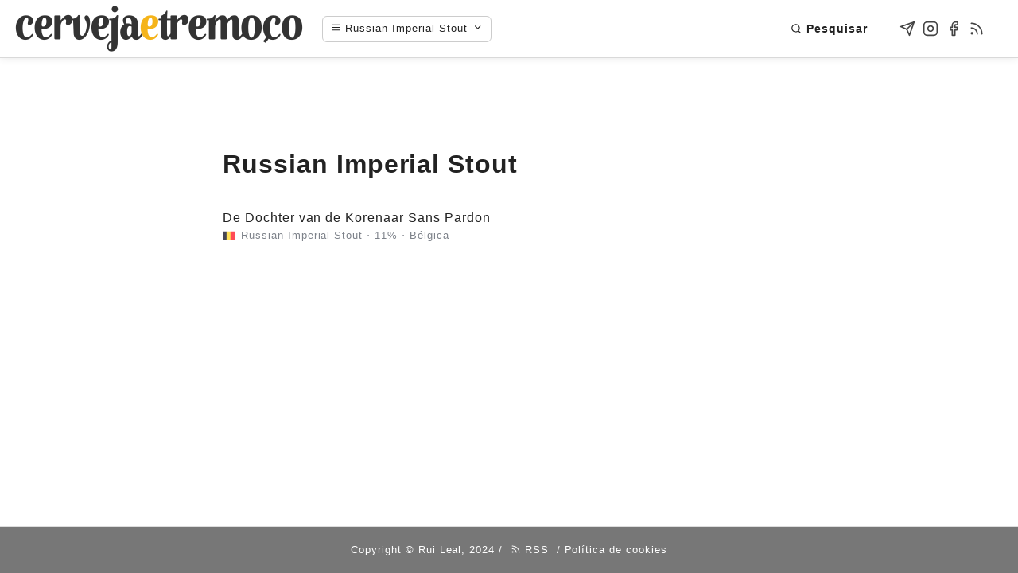

--- FILE ---
content_type: text/html; charset=utf-8
request_url: https://www.cervejaetremoco.pt/etiquetas/russian-imperial-stout/
body_size: 2434
content:
<!DOCTYPE html>
<html lang="pt" class="kind-term type-etiquetas">
<head>
<meta charset="UTF-8">
<meta name="viewport" content="width=device-width, initial-scale=1.0">
<meta http-equiv="X-UA-Compatible" content="ie=edge">
<meta http-equiv="Content-Type" content="text/html; charset=utf-8"> 
<meta name="theme-color" content="#fff">
<meta name="msapplication-TileColor" content="#fff">
<meta name="description" content="Russian Imperial Stout">
<meta name="keywords" content="cerveja,tremoço,cerveja artesanal,notícias,degustações,cervejarias,beer,craft beer,brewery">
<link rel="apple-touch-icon" sizes="180x180" href="/apple-touch-icon.png?v=69BWKo2zRN">
<link rel="icon" type="image/png" sizes="32x32" href="/favicon-32x32.png?v=69BWKo2zRN">
<link rel="icon" type="image/png" sizes="16x16" href="/favicon-16x16.png?v=69BWKo2zRN">
<link rel="manifest" href="/site.webmanifest?v=69BWKo2zRN">
<link rel="mask-icon" href="/safari-pinned-tab.svg?v=69BWKo2zRN" color="#4f4f4f">
<link rel="shortcut icon" href="/favicon.ico?v=69BWKo2zRN">
<meta name="msapplication-TileColor" content="#ffc40d">
<meta name="theme-color" content="#ffffff">


<title>Cerveja e Tremoço | Russian Imperial Stout</title>
<link rel="canonical" href="https://www.cervejaetremoco.pt/etiquetas/russian-imperial-stout/">


<meta itemprop="name" content="Russian Imperial Stout">
<meta itemprop="description" content="Neste blog pode ler tudo sobre cerveja: notícias, artigos, curiosidades, humor...">
<meta property="og:title" content="Russian Imperial Stout" />
<meta property="og:description" content="Neste blog pode ler tudo sobre cerveja: notícias, artigos, curiosidades, humor..." />
<meta property="og:type" content="website" />
<meta property="og:url" content="https://www.cervejaetremoco.pt/etiquetas/russian-imperial-stout/" />
<meta property="og:image" content="https://www.cervejaetremoco.pt/cerveja-e-tremoco-logo-square.png"/>
<meta property="og:image:secure_url" content="https://www.cervejaetremoco.pt/cerveja-e-tremoco-logo-square.png"/>
<meta property="og:image:width" content="800">
<meta property="og:image:height" content="400">

<meta property="og:updated_time" content="2020-12-19T22:11:44-01:00" />
<meta name="twitter:card" content="summary_large_image"/>
<meta name="twitter:image" content="https://www.cervejaetremoco.pt/cerveja-e-tremoco-logo-square.png"/>
<meta name="twitter:title" content="Russian Imperial Stout"/>
<meta name="twitter:description" content="Neste blog pode ler tudo sobre cerveja: notícias, artigos, curiosidades, humor..."/>
<meta name="twitter:site" content="@"/>
<meta name="twitter:creator" content="@"/>
<script type="application/ld+json">
  {
    "@context": "https://schema.org",
        
    "@type": "WebPage",
    "url" : "https://www.cervejaetremoco.pt/etiquetas/russian-imperial-stout/",
    "name": "Russian Imperial Stout",
    "description": "Neste blog pode ler tudo sobre cerveja: notícias, artigos, curiosidades, humor...",
    "author": {
      "@type": "Person",
      "name": "Rui Leal"
    },
    "mainEntityOfPage": {
      "@type": "WebPage",
      "@id": "https://www.cervejaetremoco.pt/"
    },
    "publisher": {
      "@type": "Organization",
      "name": "Cerveja e Tremoço",
      "url": "https://www.cervejaetremoco.pt/",
      "logo" : {
        "@type": "ImageObject",
        "url": "https://www.cervejaetremoco.pt/cerveja-e-tremoco-logo.png"
      }
    }
  }
</script>
<link rel="alternate" type="application/rss+xml+xml" href="https://www.cervejaetremoco.pt/etiquetas/russian-imperial-stout/index.xml" title="Cerveja e Tremoço" />


<link rel="stylesheet" href="/css/bundle.min.381fe6006e9ba4761ddf4cb519d3c52319ccf03f11c59f307be62d9c6c9f9635.css" integrity="sha256-OB/mAG6bpHYd30y1GdPFIxnM8D8RxZ8we+YtnGyfljU=" crossorigin="anonymous">
</head>

<body>
    

	<header id="header" class="header">
	<a href="https://www.cervejaetremoco.pt/" style="display:inline-block; vertical-align: middle"><img id="logo" width="400" height="" title="Cerveja e Tremoço" src="/cerveja-e-tremoco-logo.png" alt="Cerveja e Tremoço"></a>
	<div class="main-nav-wrapper">
		<a id="main-nav-trigger" href="#" aria-label="Navigation menu">
			<span class="mobile">
			<svg xmlns="http://www.w3.org/2000/svg" width="24" height="24" viewBox="0 0 24 24" fill="none" stroke="currentColor" stroke-width="2" stroke-linecap="round" stroke-linejoin="round" class="feather feather-menu"><line x1="3" y1="12" x2="21" y2="12"></line><line x1="3" y1="6" x2="21" y2="6"></line><line x1="3" y1="18" x2="21" y2="18"></line></svg>
			</span>
			<span class="desktop">
			<svg xmlns="http://www.w3.org/2000/svg" width="24" height="24" viewBox="0 0 24 24" fill="none" stroke="currentColor" stroke-width="2" stroke-linecap="round" stroke-linejoin="round" class="feather feather-menu"><line x1="3" y1="12" x2="21" y2="12"></line><line x1="3" y1="6" x2="21" y2="6"></line><line x1="3" y1="18" x2="21" y2="18"></line></svg>&nbsp;Russian Imperial Stout</span><svg xmlns="http://www.w3.org/2000/svg" width="24" height="24" viewBox="0 0 24 24" fill="none" stroke="currentColor" stroke-width="2" stroke-linecap="round" stroke-linejoin="round" class="feather feather-chevron-down"><polyline points="6 9 12 15 18 9"></polyline></svg>
		</a>					<nav id="main-menu-panel">
						<div class="column column1">
							<ul><li><a href="https://www.cervejaetremoco.pt/"><svg xmlns="http://www.w3.org/2000/svg" width="24" height="24" viewBox="0 0 24 24" fill="none" stroke="currentColor" stroke-width="2" stroke-linecap="round" stroke-linejoin="round" class="feather feather-home"><path d="M3 9l9-7 9 7v11a2 2 0 0 1-2 2H5a2 2 0 0 1-2-2z"></path><polyline points="9 22 9 12 15 12 15 22"></polyline></svg>Início</a></li><li><a href="https://www.cervejaetremoco.pt/contacto"><svg xmlns="http://www.w3.org/2000/svg" width="24" height="24" viewBox="0 0 24 24" fill="none" stroke="currentColor" stroke-width="2" stroke-linecap="round" stroke-linejoin="round" class="feather feather-send"><line x1="22" y1="2" x2="11" y2="13"></line><polygon points="22 2 15 22 11 13 2 9 22 2"></polygon></svg>Contacto</a></li><li><a href="https://www.cervejaetremoco.pt/pesquisa"><svg xmlns="http://www.w3.org/2000/svg" width="24" height="24" viewBox="0 0 24 24" fill="none" stroke="currentColor" stroke-width="2" stroke-linecap="round" stroke-linejoin="round" class="feather feather-search"><circle cx="11" cy="11" r="8"></circle><line x1="21" y1="21" x2="16.65" y2="16.65"></line></svg>Pesquisa</a></li><li><a href="https://www.cervejaetremoco.pt/subscricao"><svg xmlns="http://www.w3.org/2000/svg" width="24" height="24" viewBox="0 0 24 24" fill="none" stroke="currentColor" stroke-width="2" stroke-linecap="round" stroke-linejoin="round" class="feather feather-mail"><path d="M4 4h16c1.1 0 2 .9 2 2v12c0 1.1-.9 2-2 2H4c-1.1 0-2-.9-2-2V6c0-1.1.9-2 2-2z"></path><polyline points="22,6 12,13 2,6"></polyline></svg>Newsletter</a></li><li><a href="https://www.cervejaetremoco.pt/sobre"><svg xmlns="http://www.w3.org/2000/svg" width="24" height="24" viewBox="0 0 24 24" fill="none" stroke="currentColor" stroke-width="2" stroke-linecap="round" stroke-linejoin="round" class="feather feather-user"><path d="M20 21v-2a4 4 0 0 0-4-4H8a4 4 0 0 0-4 4v2"></path><circle cx="12" cy="7" r="4"></circle></svg>Sobre</a></li></ul>
						</div>
						<div class="column column2">
							<ul><li class="title">Publicações</li><li><a href="/categorias/noticias/">Notícias</a></li><li><a href="/categorias/artigos/">Artigos</a></li><li><a href="/categorias/degustacoes/">Degustações</a></li><li><a href="/categorias/curiosidades/">Curiosidades</a></li><li><a href="/publicacoes">Todas</a></li></ul>
						</div>
						<div class="column column3">
							<ul><li class="title">Aprender</li><li><a href="/glossario">Glossário</a></li><li><a href="/introducao-a-cerveja">Introdução à Cerveja</a></li></ul>
						</div>
					</nav>
</div>
	<div class="right-section">
		<div style="display:inline-block">
			
			<a id="search" class="button" href="/pesquisa"><svg xmlns="http://www.w3.org/2000/svg" width="24" height="24" viewBox="0 0 24 24" fill="none" stroke="currentColor" stroke-width="2" stroke-linecap="round" stroke-linejoin="round" class="feather feather-search"><circle cx="11" cy="11" r="8"></circle><line x1="21" y1="21" x2="16.65" y2="16.65"></line></svg>Pesquisar</a>
			
			<span id="social-links">
			    <a href="/contacto" class="social-icon" title="enviar e-mail"><svg xmlns="http://www.w3.org/2000/svg" width="24" height="24" viewBox="0 0 24 24" fill="none" stroke="currentColor" stroke-width="2" stroke-linecap="round" stroke-linejoin="round" class="feather feather-send"><line x1="22" y1="2" x2="11" y2="13"></line><polygon points="22 2 15 22 11 13 2 9 22 2"></polygon></svg></a><a href="https://instagram.com/cervejaetremoco" class="social-icon" target="_blank" rel="noopener me" title="Instagram"><svg xmlns="http://www.w3.org/2000/svg" class="feather" width="24" height="24" viewBox="0 0 24 24" fill="none" stroke="currentColor" stroke-width="2" stroke-linecap="round" stroke-linejoin="round"><rect x="2" y="2" width="20" height="20" rx="5" ry="5"></rect><path d="M16 11.37A4 4 0 1 1 12.63 8 4 4 0 0 1 16 11.37z"></path><line x1="17.5" y1="6.5" x2="17.5" y2="6.5"></line></svg></a><a href="https://facebook.com/cervejaetremoco" class="social-icon" target="_blank" rel="noopener me" title="Facebook"><svg xmlns="http://www.w3.org/2000/svg" class="feather" width="24" height="24" viewBox="0 0 24 24" fill="none" stroke="currentColor" stroke-width="2" stroke-linecap="round" stroke-linejoin="round"><path d="M18 2h-3a5 5 0 0 0-5 5v3H7v4h3v8h4v-8h3l1-4h-4V7a1 1 0 0 1 1-1h3z"></path></svg></a><a href="https://www.cervejaetremoco.pt/publicacoes/index.xml" class="social-icon" target="_blank" rel="noopener me" title="RSS feed"><svg xmlns="http://www.w3.org/2000/svg" width="24" height="24" viewBox="0 0 24 24" fill="none" stroke="currentColor" stroke-width="2" stroke-linecap="round" stroke-linejoin="round" class="feather feather-rss"><path d="M4 11a9 9 0 0 1 9 9"></path><path d="M4 4a16 16 0 0 1 16 16"></path><circle cx="5" cy="19" r="1"></circle></svg></a>
			</span>
		</div>
	</div>
</header>

	<main class="site-main section-inner thin animated fadeIn faster">
		<h1>Russian Imperial Stout</h1>
		<div class="posts-group">
            
			<ul class="posts-list">
				<li class="post-item">
					<a href="/de-dochter-van-de-korenaar-sans-pardon/">
					    <span class="title-row">
					        <span class="post-title">De Dochter van de Korenaar Sans Pardon</span>
						
					        
					    </span>
					    
					    <span class="post-beer"><img class="flag" src="/flags/165-belgium.png">
					    	  <span>Russian Imperial Stout &#8901; 11% &#8901; Bélgica</span>
					    	</span></a>
				</li>
			</ul>
		</div>
	</main>




	<script src="/js/bundle.min.b0f136de342e8860bc5fe3b8a953221d375ebc8fbaf9c330c3bc99b77ef5a79b.js" integrity="sha256-sPE23jQuiGC8X+O4qVMiHTdevI+6+cMww7yZt371p5s=" crossorigin="anonymous" defer></script>

	
	<footer id="site-footer" class="section-inner thin animated fadeIn faster">
	  <p>Copyright &copy; Rui Leal, 2024&nbsp;/&nbsp;
		<a href="https://www.cervejaetremoco.pt/publicacoes/index.xml" target="_blank" title="rss"><svg xmlns="http://www.w3.org/2000/svg" width="24" height="24" viewBox="0 0 24 24" fill="none" stroke="currentColor" stroke-width="2" stroke-linecap="round" stroke-linejoin="round" class="feather feather-rss"><path d="M4 11a9 9 0 0 1 9 9"></path><path d="M4 4a16 16 0 0 1 16 16"></path><circle cx="5" cy="19" r="1"></circle></svg>&nbsp;RSS</a>	  
		<link rel="alternate" type="application/rss+xml+xml" href="https://www.cervejaetremoco.pt/publicacoes/index.xml" title="Cerveja e Tremoço" />
	  &nbsp;/&nbsp;<a href="/politica-de-cookies/">Política de cookies</a>
	  </p>
	</footer>



</body>
</html>


--- FILE ---
content_type: text/css; charset=utf-8
request_url: https://www.cervejaetremoco.pt/css/bundle.min.381fe6006e9ba4761ddf4cb519d3c52319ccf03f11c59f307be62d9c6c9f9635.css
body_size: 10877
content:
@charset "UTF-8";/*!normalize.css v8.0.1 | MIT License | github.com/necolas/normalize.css*/html{line-height:1.15;-webkit-text-size-adjust:100%}body{margin:0}main{display:block}h1{font-size:2em;margin:.67em 0}hr{box-sizing:content-box;height:0;overflow:visible}pre{font-family:monospace,monospace;font-size:1em}a{background-color:transparent}abbr[title]{border-bottom:none;text-decoration:underline;text-decoration:underline dotted}b,strong{font-weight:bolder}code,kbd,samp{font-family:monospace,monospace;font-size:1em}small{font-size:80%}sub,sup{font-size:75%;line-height:0;position:relative;vertical-align:baseline}sub{bottom:-.25em}sup{top:-.5em}img{border-style:none}button,input,optgroup,select,textarea{font-family:inherit;font-size:100%;line-height:1.15;margin:0}button,input{overflow:visible}button,select{text-transform:none}button,[type=button],[type=reset],[type=submit]{-webkit-appearance:button}button::-moz-focus-inner,[type=button]::-moz-focus-inner,[type=reset]::-moz-focus-inner,[type=submit]::-moz-focus-inner{border-style:none;padding:0}button:-moz-focusring,[type=button]:-moz-focusring,[type=reset]:-moz-focusring,[type=submit]:-moz-focusring{outline:1px dotted ButtonText}fieldset{padding:.35em .75em .625em}legend{box-sizing:border-box;color:inherit;display:table;max-width:100%;padding:0;white-space:normal}progress{vertical-align:baseline}textarea{overflow:auto}[type=checkbox],[type=radio]{box-sizing:border-box;padding:0}[type=number]::-webkit-inner-spin-button,[type=number]::-webkit-outer-spin-button{height:auto}[type=search]{-webkit-appearance:textfield;outline-offset:-2px}[type=search]::-webkit-search-decoration{-webkit-appearance:none}::-webkit-file-upload-button{-webkit-appearance:button;font:inherit}details{display:block}summary{display:list-item}template{display:none}[hidden]{display:none}/*!* animate.css -https://daneden.github.io/animate.css/
* Version - 3.7.0
* Licensed under the MIT license - http://opensource.org/licenses/MIT
*
* Copyright (c) 2019 Daniel Eden*/@-webkit-keyframes flash{0%,50%,to{opacity:1}25%,75%{opacity:0}}@keyframes flash{0%,50%,to{opacity:1}25%,75%{opacity:0}}.flash{-webkit-animation-name:flash;animation-name:flash}@-webkit-keyframes bounceInRight{0%,60%,75%,90%,to{-webkit-animation-timing-function:cubic-bezier(.215,.61,.355,1);animation-timing-function:cubic-bezier(.215,.61,.355,1)}0%{opacity:0;-webkit-transform:translate3d(3000px,0,0);transform:translate3d(3000px,0,0)}60%{opacity:1;-webkit-transform:translate3d(-25px,0,0);transform:translate3d(-25px,0,0)}75%{-webkit-transform:translate3d(10px,0,0);transform:translate3d(10px,0,0)}90%{-webkit-transform:translate3d(-5px,0,0);transform:translate3d(-5px,0,0)}to{-webkit-transform:translateZ(0);transform:translateZ(0)}}@keyframes bounceInRight{0%,60%,75%,90%,to{-webkit-animation-timing-function:cubic-bezier(.215,.61,.355,1);animation-timing-function:cubic-bezier(.215,.61,.355,1)}0%{opacity:0;-webkit-transform:translate3d(3000px,0,0);transform:translate3d(3000px,0,0)}60%{opacity:1;-webkit-transform:translate3d(-25px,0,0);transform:translate3d(-25px,0,0)}75%{-webkit-transform:translate3d(10px,0,0);transform:translate3d(10px,0,0)}90%{-webkit-transform:translate3d(-5px,0,0);transform:translate3d(-5px,0,0)}to{-webkit-transform:translateZ(0);transform:translateZ(0)}}.bounceInRight{-webkit-animation-name:bounceInRight;animation-name:bounceInRight}@-webkit-keyframes bounceOutRight{20%{opacity:1;-webkit-transform:translate3d(-20px,0,0);transform:translate3d(-20px,0,0)}to{opacity:0;-webkit-transform:translate3d(2000px,0,0);transform:translate3d(2000px,0,0)}}@keyframes bounceOutRight{20%{opacity:1;-webkit-transform:translate3d(-20px,0,0);transform:translate3d(-20px,0,0)}to{opacity:0;-webkit-transform:translate3d(2000px,0,0);transform:translate3d(2000px,0,0)}}.bounceOutRight{-webkit-animation-name:bounceOutRight;animation-name:bounceOutRight}@-webkit-keyframes fadeIn{0%{opacity:0}to{opacity:1}}@keyframes fadeIn{0%{opacity:0}to{opacity:1}}.fadeIn{-webkit-animation-name:fadeIn;animation-name:fadeIn}@-webkit-keyframes slideInUp{0%{-webkit-transform:translate3d(0,100%,0);transform:translate3d(0,100%,0);visibility:visible}to{-webkit-transform:translateZ(0);transform:translateZ(0)}}@keyframes slideInUp{0%{-webkit-transform:translate3d(0,100%,0);transform:translate3d(0,100%,0);visibility:visible}to{-webkit-transform:translateZ(0);transform:translateZ(0)}}.slideInUp{-webkit-animation-name:slideInUp;animation-name:slideInUp}@-webkit-keyframes slideOutDown{0%{-webkit-transform:translateZ(0);transform:translateZ(0)}to{visibility:hidden;-webkit-transform:translate3d(0,100%,0);transform:translate3d(0,100%,0)}}@keyframes slideOutDown{0%{-webkit-transform:translateZ(0);transform:translateZ(0)}to{visibility:hidden;-webkit-transform:translate3d(0,100%,0);transform:translate3d(0,100%,0)}}.slideOutDown{-webkit-animation-name:slideOutDown;animation-name:slideOutDown}.animated{-webkit-animation-duration:1s;animation-duration:1s;-webkit-animation-fill-mode:both;animation-fill-mode:both}.animated.infinite{-webkit-animation-iteration-count:infinite;animation-iteration-count:infinite}.animated.delay-1s{-webkit-animation-delay:1s;animation-delay:1s}.animated.delay-2s{-webkit-animation-delay:2s;animation-delay:2s}.animated.delay-3s{-webkit-animation-delay:3s;animation-delay:3s}.animated.delay-4s{-webkit-animation-delay:4s;animation-delay:4s}.animated.delay-5s{-webkit-animation-delay:5s;animation-delay:5s}.animated.fast{-webkit-animation-duration:.8s;animation-duration:.8s}.animated.faster{-webkit-animation-duration:.5s;animation-duration:.5s}.animated.slow{-webkit-animation-duration:2s;animation-duration:2s}.animated.slower{-webkit-animation-duration:3s;animation-duration:3s}@media(prefers-reduced-motion),(print){.animated{-webkit-animation:unset!important;animation:unset!important;-webkit-transition:none!important;transition:none!important}}::-webkit-scrollbar{width:8px;height:8px;background:#2c3e50}::-webkit-scrollbar-thumb{background:#888}::-webkit-scrollbar-thumb:hover{background:#222}.noselect{-webkit-touch-callout:none;-webkit-user-select:none;-khtml-user-select:none;-moz-user-select:none;-ms-user-select:none;user-select:none}html{background:#fff;line-height:1.6;letter-spacing:.06em;scroll-behavior:smooth;overflow-y:scroll}body,button,input,select,textarea{color:#222;font-family:trebuchet ms,Verdana,verdana ref,segoe ui,Candara,lucida grande,lucida sans unicode,lucida sans,Tahoma,sans-serif}pre{padding:.7em 1.1em;overflow:auto;font-size:.9em;line-height:1.5;letter-spacing:normal;white-space:pre;color:#eee;background:#2c3e50;border-radius:4px}pre code{padding:0;margin:0;background:#2c3e50}code{color:#eee;background:#7d828a;border-radius:3px;padding:0 3px;margin:0 4px;word-wrap:break-word;letter-spacing:normal}blockquote{border-left:.25em solid #ccc;margin:1em;padding:0 1em;font-style:italic}blockquote cite{font-weight:700;font-style:normal}blockquote cite::before{content:"—— "}a{color:#222;text-decoration:none;border:none;transition-property:color;transition-duration:.1s;transition-timing-function:ease-out}a:hover{color:#dd9a43;text-decoration-color:#dd9a43}header a,article p a{color:#222}hr{opacity:.2;border-width:0 0 5px;border-style:dashed;background:0 0;width:50%;margin:1.8em auto}table{border-collapse:collapse;border-spacing:0;empty-cells:show}table th,table td{padding:.2em .6em;border:1px solid}table th{font-weight:700;vertical-align:bottom;background:#eedaaa}table td{color:#444;background:#fff}.section-inner{margin:0 auto;max-width:1200px;width:93%}.thin{max-width:720px;margin:auto}.feather{display:inline-block;vertical-align:-.125em;width:1em;height:1em}.sub-menu{font-size:.7em}.desktop-only,.desktop-only-ib{display:none}.hdr-wrapper{display:flex;justify-content:space-between;align-items:center;padding:.5em 0;font-size:1.2rem}.hdr-wrapper .site-branding{display:inline-block;margin-right:.8em;font-size:1.2em}.hdr-wrapper .site-nav{display:inline-block;font-size:1.1em;opacity:.8}.hdr-wrapper .site-nav .has-children{padding-right:.5em;border-right:2px solid #7d828a}.hdr-wrapper .site-nav .sub-menu>a{margin-left:.3em}.hdr-wrapper .site-nav a{margin-left:.8em}.hdr-icons{font-size:1.2em}.hdr-social{display:inline-block;margin-left:.6em}.hdr-social>a{margin-left:.4em}.hdr-btn{border:none;background:0 0;padding:0;margin-left:.4em;cursor:pointer}#menu-btn{display:none;margin-left:.6em;cursor:pointer}#site-footer{max-width:100%;width:100%;background:#777;text-align:center;padding:1.5em 0;font-weight:300;color:#fff;font-size:.8em;border-top:1px solid #ddd}#site-footer p{margin:0}#site-footer a{color:#fff}#spotlight{margin-bottom:2.8em}#spotlight h1,#spotlight div{padding:0;margin:0}p.img-404{margin:0}p.img-404 svg{width:180px;max-width:100%;height:auto}.banner-404{margin-left:2em}.banner-404 h1{font-size:3em;margin:.5rem 0}.banner-404 p{margin-top:0}.banner-404 .btn-404{font-size:.8em}.banner-404 .btn-404 a{display:inline-block;border:2px solid #222;border-radius:5px;padding:5px;transition-property:color,border-color}.banner-404 .btn-404 a:first-child{margin-right:1em}.banner-404 .btn-404 a:hover{border-color:#fff}.banner-404 .btn-404 a svg{margin-right:.5em}#home-title{margin:0;text-align:center}#logo{display:block;image-rendering:-webkit-optimize-contrast;image-rendering:crisp-edges}#email-button svg{margin-right:1em}#main-nav{opacity:.8;text-align:center;font-size:.9em;text-transform:uppercase;font-weight:400;font-family:ubuntu light,sans-serif}#main-nav a{text-align:center;margin-top:.5em;margin-left:.5em;margin-right:.5em;color:#000}#main-nav .main-menu-panel a{color:#000}body{padding-top:10rem;background-color:#fff}#header{position:fixed;top:0;left:0;right:0;line-height:55px;-webkit-user-select:none;-moz-user-select:none;-ms-user-select:none;user-select:none;background-color:#fff;border-bottom:1px solid #d9d9d9;z-index:10;font-size:14px;letter-spacing:1px;-webkit-transition:.5s;-o-transition:.5s;transition:.5s;outline:none;padding-top:6px;padding-bottom:6px;box-shadow:0 0 10px rgba(0,0,0,.1);-webkit-box-shadow:0 0 10px 0 rgba(0,0,0,.1);-moz-box-shadow:0 0 10px 0 rgba(0,0,0,.1)}#header.shadow{box-shadow:0 4px 8px rgba(0,0,0,.2),0 6px 20px rgba(0,0,0,.19);-webkit-box-shadow:0 4px 8px 0 rgba(0,0,0,.2),0 6px 20px 0 rgba(0,0,0,.19);-moz-box-shadow:0 4px 8px 0 rgba(0,0,0,.2),0 6px 20px 0 rgba(0,0,0,.19)}#header.hidden{top:-70px;-webkit-transform:translateY(-100%);-ms-transform:translateY(-100%);transform:translateY(-100%)}#header .right-section{display:inline-block;float:right;vertical-align:middle;margin-right:40px}#header .right-section #search{display:inline-block;vertical-align:middle;line-height:20px;margin-right:20px}#header .right-section #search form{transition:opacity 600ms,visibility 600ms;display:none}#header .right-section #search.active .button{display:none}#header .right-section #search.active form{display:block}#header .right-section #search input{padding:0 .8em;box-sizing:border-box;line-height:2.5em;height:2.5em;letter-spacing:1px;border:1px solid #d8d8d8;border-radius:4px;font-size:.9em}#header .right-section #search svg{margin-right:6px}#header .right-section #subscribe{display:inline-block;vertical-align:middle;line-height:20px;margin-right:20px}#header .right-section #subscribe.active .button{display:none}#header .right-section #subscribe.active form{display:block}#header .right-section #subscribe svg{margin-right:6px}#header .right-section .button{font-weight:700;border:0;padding:5px 8px}#header .right-section #social-links{display:inline-block}#header .right-section #social-links .social-icon{margin-left:5px;font-size:20px;color:#444}#header .right-section #social-links .social-icon svg{width:24px;vertical-align:-6px}.main-nav-wrapper{display:inline-block;border:1px solid #ccc;border-radius:6px;line-height:20px;vertical-align:middle;background:#fff}.main-nav-wrapper #main-nav-trigger{display:inline-block;height:100%;width:100%;padding:0 .8em;font-size:.9em;line-height:2.5em;letter-spacing:1px;outline:none}.main-nav-wrapper #main-nav-trigger .mobile{display:none}.main-nav-wrapper #main-nav-trigger>svg{padding-left:.5em}.main-nav-wrapper #main-menu-panel{display:none;position:absolute;top:58px;background:#fff;box-shadow:0 4px 8px rgba(0,0,0,.2),0 6px 20px rgba(0,0,0,.19);-webkit-box-shadow:0 4px 8px 0 rgba(0,0,0,.2),0 6px 20px 0 rgba(0,0,0,.19);-moz-box-shadow:0 4px 8px 0 rgba(0,0,0,.2),0 6px 20px 0 rgba(0,0,0,.19);border-radius:4px;padding:0;margin:0;overflow:hidden;z-index:1000}.main-nav-wrapper #main-menu-panel.active{display:table}.main-nav-wrapper #main-menu-panel .column{display:table-cell;letter-spacing:1px;padding:28px 22px}.main-nav-wrapper #main-menu-panel .column ul{list-style-type:none;margin:0;padding:0}.main-nav-wrapper #main-menu-panel .column li{list-style-type:none;padding:8px}.main-nav-wrapper #main-menu-panel .column li.title{font-weight:700}.main-nav-wrapper #main-menu-panel .column li a{padding-top:5px;padding-bottom:5px}.main-nav-wrapper #main-menu-panel .column li svg{padding-right:8px}.main-nav-wrapper #main-menu-panel .column1{border-right:2px solid #eee;font-size:1.1em}.main-nav-wrapper #main-menu-panel .column2{border-right:2px solid #eee;background:#fafaf6;font-size:1em}.main-nav-wrapper #main-menu-panel .column3{background:#f4f4f0;font-size:1em}.posts-group{display:flex;line-height:normal}.posts-group .post-year{padding-top:.8em;margin-right:1.8em;font-size:1em;opacity:.6}.posts-group .posts-list{flex-grow:1;margin:0;padding:0;list-style:none}.posts-group .post-item{border-bottom:1px #ccc dashed;padding:.7em 0}.posts-group .post-item a{justify-content:space-between;align-items:baseline}.posts-group .post-item a .title-row{display:flex}.posts-group .post-item a .beer-row{display:flex}.posts-group .post-title{flex-grow:1}.posts-group .post-day{text-transform:uppercase;font-size:.6em;flex-shrink:0;margin-left:1em;opacity:.6}.posts-group .post-beer{display:flex;color:#7d828a;padding-top:.4em;font-size:80%}.posts-group .post-beer .flag{margin-right:.6em;height:1.2em}.posts-group .post-beer span{flex-grow:1}.twitter-tweet{margin:0 auto!important;padding-top:3em;padding-bottom:3em}.bg-img{width:100vw;height:100vh;opacity:.04;z-index:-1;position:fixed;top:0;background-attachment:fixed;background-repeat:no-repeat;background-size:cover;background-position:50%;transition:opacity .5s}.show-bg-img{z-index:100;opacity:1;cursor:zoom-out}.post-header{margin-top:1.2em;line-height:normal}.post-header h1{font-size:2.4em;margin-bottom:.2em}.post-header figure{margin:0}.post-header figure img{max-width:100%;border-radius:4px}.post-header figure figcaption{font-style:italic;font-size:80%;color:#666;margin-top:.2em}hr.post-end{width:50%;margin-top:1.6em;margin-bottom:.8em;margin-left:0;border-style:solid;border-bottom-width:4px}#featuredImg:not(.no-zoom),.lightbox img{cursor:zoom-in}.lightbox-wrapper{margin-top:4em;margin-bottom:2.5em}.lightbox{display:block;text-align:center;max-width:600px;margin:0 auto}.lightbox img{width:100%;margin:0;padding:0}.slbElement .slbCaption{font-size:1.1em!important;color:#fff!important}.slbElement .slbImage{}.slbElement button.slbCloseBtn{position:fixed;top:-25px;right:-5px;font-size:6em!important}.slbElement button.slbArrow{font-size:2em}.gallery{}.gallery.center{width:100%;text-align:center}.gallery .items{display:inline-block}.gallery a img{margin:0!important;padding:0}.gallery .items a{display:inline-block;float:left;padding:1px;box-sizing:border-box;position:relative;margin:5px}.references{font-family:trebuchet ms,Verdana,verdana ref,segoe ui,Candara,lucida grande,lucida sans unicode,lucida sans,Tahoma,sans-serif;text-align:right;font-size:.8em;color:#666;margin-top:1.5em;margin-bottom:1em}.references a{color:#000;border-bottom:0!important}.references .title:after{content:':'}.references.list{text-align:left;font-size:.8em}.references.list .title{display:block;margin-bottom:.5em}.references.list .title:after{content:':'}.references.list span{line-height:1.2em;color:#888}.references.list .reference{display:block;margin-left:1.5em}.references.list .reference a{color:#888}.references.list .reference a:hover{color:#dd9a43}.beerinfo{line-height:1.4em;font-weight:300;margin-bottom:2em}.beerinfo .brewery,.beerinfo .style,.beerinfo .abv{display:inline-block;margin-right:1em}.beerinfo .flag{display:inline-block;margin-right:.6em;width:1em}.beerinfo .flag img{height:1.2em;position:absolute;margin-top:-1em}.beerinfo .label{color:#666;padding-right:.5em}.beerinfo .brewery .name{padding-right:.5em;white-space:nowrap}.beerinfo .brewery .name a,.beerinfo .brewery .country{color:#000;white-space:nowrap}.beerinfo .brewery .name a{text-decoration:underline}.beerinfo .brewery .name a:hover{color:#dd9a43}.beerinfo .style,.beerinfo .abv{color:#000}.beerinfo .value{white-space:nowrap}.beerinfo .notes{padding-left:2em}.beerinfo .notes .value{font-size:.8em;color:#666}.note{padding:.8em;font-family:Arial,Helvetica Neue,Helvetica,sans-serif;background-color:#f8f8f8;border:2px solid #ccc;border-radius:0}.note a:link{text-decoration:underline}.note .title{font-weight:700;text-justify:none}.note.christmas{background-color:#eff9e9;border:2px dashed #dae6d3;border-radius:10px;text-justify:none;color:#242}.note.christmas a:link,.note.christmas a:active,.note.christmas a:visited{color:#242}.content{text-align:justify;text-justify:inter-ideograph;padding-top:2.5em}.content figure{max-width:100%;height:auto;margin:0;text-align:center}.content figure p{font-size:.8em;font-style:italic;opacity:.6}.content figure.left{float:left;margin-right:1.5em;max-width:50%}.content figure.right{float:right;margin-left:1.5em;max-width:50%}.content figure.big{max-width:100vw}.content p img{display:block;max-width:100%;height:auto;margin:auto;border-radius:4px}.content ul,.content ol{padding:0;margin-left:1.8em}.content a{border-bottom:2px solid #dd9a43}.content a:hover{color:#dd9a43}.content div a{border-bottom:0}.content a.anchor{float:left;margin-left:-20px;padding-right:6px;box-shadow:none;opacity:.8}.content a.anchor:hover{background:0 0;color:#018574;opacity:1}.content a.anchor svg{display:inline-block;width:14px;height:14px;vertical-align:baseline;visibility:hidden}.content a.anchor:focus svg{visibility:visible}.content h1:hover a.anchor svg,.content h2:hover a.anchor svg,.content h3:hover a.anchor svg,.content h4:hover a.anchor svg,.content h5:hover a.anchor svg,.content h6:hover a.anchor svg{visibility:visible}.content .tooltip{position:relative;color:#222;border-bottom:dotted 2px #999;text-decoration:none;z-index:1000}.content .tooltip:hover{cursor:help;border-bottom-color:#dd9a43}.content .tooltip.visible .tooltip-text{visibility:visible;opacity:1;transform:translate3d(0,0,0)}.content .tooltip .tooltip-text{text-align:left;border-radius:0;border:0;padding:15px 20px;color:#fff;background-color:#222;box-shadow:0 4px 20px rgba(0,0,0,.22),0 0 0 1px rgba(0,0,0,4%);font-style:normal;width:250px;max-width:250px;font-family:open sans,sans-serif;font-size:.8em;line-height:1.2em;visibility:hidden;position:absolute;z-index:1;bottom:125%;margin:0;opacity:0;transition:.3s;transform:translate3d(0,20px,0);box-sizing:border-box}.content .tooltip .tooltip-text a{display:none;margin-top:1em;color:#22a;text-decoration:underline;font-weight:700}.content .tooltip .tooltip-text a svg{margin-right:.4em}.content sup.reference{background:#eee;border-radius:30%;padding:0 2px 1px;border:1px solid #aaa;margin-left:2px}.top-navigation .pagination{margin-bottom:4em}.bottom-navigation .pagination-wrapper{text-align:center;margin:10em 0}.pagination{display:inline-block;padding:0 15px;border-radius:35px;background-color:#eee}.pagination .ellipsis{display:block;float:left;color:#ccc;font-size:2em;line-height:.7em;vertical-align:middle;cursor:default}.pagination.home{padding:0;margin-right:1em}.pagination.last{padding:0;margin-left:1em}.page-numbers{display:block;float:left;transition:400ms ease;color:#777;font-size:1.2em;letter-spacing:.1em;line-height:2em;width:2.2em;text-align:center;padding:0 .2em}.page-numbers.current{background-color:#dd9a43;color:#fff;cursor:default}.page-numbers.prev:hover,.page-numbers.next:hover{background-color:transparent;color:#dd9a43}.load-more-posts{display:flex;justify-content:center;align-items:center;height:10em}.load-more-posts .load-more-posts-button{-webkit-user-select:none;-webkit-user-drag:none;-webkit-app-region:no-drag;-khtml-user-drag:none;-moz-user-drag:none;-o-user-drag:none;user-drag:none;margin-bottom:5em;padding:1em 1em 1em 0;font-size:1.2em;font-weight:700;text-transform:uppercase;background:#fff;color:#dd9a43;border:5px solid #dd9a43;transition:.4s ease}.load-more-posts .load-more-posts-button svg{padding-left:1em;padding-right:.5em;stroke-width:3px}.load-more-posts .load-more-posts-button:hover{background:#dd9a43;color:#fff}.post-category{text-transform:uppercase;font-weight:700;font-size:1.4em;color:#dd9a43}.post-author-date{font-size:.8em;font-weight:700;text-transform:uppercase;margin-bottom:2em}.post-author-date .author{color:#dd9a43;margin-right:.2em}.post-author-date .date{color:#000}.post-share,.post-meta{display:inline-block;color:#666}.post-share a,.post-meta a{color:#000;margin-left:.8em;display:inline-block}.post-share svg,.post-meta svg{margin-right:.4em}.post-share a.fillSvg svg,.post-meta a.fillSvg svg{color:transparent;fill:#000}.post-meta{float:right;font-size:.8em;color:#666;margin-left:1em}.post-meta a{margin-left:.2em;color:#000}.post-meta svg{fill:#666}.post-meta .tag{margin-right:.5em}.post-meta .tag:after{content:","}.post-meta .tag:last-child:after{content:""}.post-meta .categories,.post-meta .tags{white-space:nowrap;margin-right:1.2em;line-height:2.5em}.post-share a:hover,.post-meta a:hover{color:#dd9a43}.related-posts{max-width:100%;height:auto;margin-top:1.5em}.related-posts h3{font-size:1.8em;margin-bottom:.5em;line-height:normal;color:#444}.related-posts .title{font-size:.9em}.related-posts img{border-radius:4px}:root{--reflex-columns:12;--reflex-grid-spacing:15px;--reflex-xs:576px;--reflex-sm:768px;--reflex-md:992px;--reflex-lg:1200px;--reflex-xlg:1600px;--reflex-xxs-max:575px;--reflex-xs-max:767px;--reflex-sm-max:991px;--reflex-md-max:1199px;--reflex-lg-max:1599px}.container,.container-full{-webkit-box-sizing:border-box;-moz-box-sizing:border-box;box-sizing:border-box;width:100%;margin-right:auto;margin-left:auto;padding-right:30px;padding-left:30px}.container .grid,.container-full .grid{margin-right:-15px;margin-left:-15px}@media(min-width:576px){.container{max-width:576px}}@media(min-width:768px){.container{max-width:768px}}@media(min-width:992px){.container{max-width:992px}}@media(min-width:1200px){.container{max-width:1200px}}@media(min-width:1600px){.container{max-width:1600px}}.grid{-webkit-box-sizing:border-box;-moz-box-sizing:border-box;box-sizing:border-box;display:block;display:-ms-flexbox;display:-webkit-flex;display:flex;-ms-flex-wrap:wrap;-webkit-flex-wrap:wrap;flex-wrap:wrap;padding:0;margin:0 auto;position:relative;letter-spacing:-.31em;*letter-spacing:normal;word-spacing:-.43em;list-style-type:none}.grid::before,.grid::after{-webkit-box-sizing:border-box;-moz-box-sizing:border-box;box-sizing:border-box;letter-spacing:normal;word-spacing:normal;white-space:normal}[class*=col-]{-webkit-box-sizing:border-box;-moz-box-sizing:border-box;box-sizing:border-box;letter-spacing:normal;word-spacing:normal;white-space:normal;position:relative;width:100%;vertical-align:top;padding:15px;display:inline-block;*display:inline;zoom:1}[class*=col-]::before,[class*=col-]::after{-webkit-box-sizing:border-box;-moz-box-sizing:border-box;box-sizing:border-box;letter-spacing:normal;word-spacing:normal;white-space:normal}[class*=col-] .grid{-ms-flex:1 1 auto;-webkit-flex:1 1 auto;flex:auto;margin:-15px}.col-12{width:100%;*width:99.9%}.col-11{width:91.66666667%;*width:91.56666667%}.col-10{width:83.33333333%;*width:83.23333333%}.col-9{width:75%;*width:74.9%}.col-8{width:66.66666667%;*width:66.56666667%}.col-7{width:58.33333333%;*width:58.23333333%}.col-6{width:50%;*width:49.9%}.col-5{width:41.66666667%;*width:41.56666667%}.col-4{width:33.33333333%;*width:33.23333333%}.col-3{width:25%;*width:24.9%}.col-2{width:16.66666667%;*width:16.56666667%}.col-1{width:8.33333333%;*width:8.23333333%}@media(min-width:576px){.col-xs-12{width:100%;*width:99.9%}.col-xs-11{width:91.66666667%;*width:91.56666667%}.col-xs-10{width:83.33333333%;*width:83.23333333%}.col-xs-9{width:75%;*width:74.9%}.col-xs-8{width:66.66666667%;*width:66.56666667%}.col-xs-7{width:58.33333333%;*width:58.23333333%}.col-xs-6{width:50%;*width:49.9%}.col-xs-5{width:41.66666667%;*width:41.56666667%}.col-xs-4{width:33.33333333%;*width:33.23333333%}.col-xs-3{width:25%;*width:24.9%}.col-xs-2{width:16.66666667%;*width:16.56666667%}.col-xs-1{width:8.33333333%;*width:8.23333333%}}@media(min-width:768px){.col-sm-12{width:100%;*width:99.9%}.col-sm-11{width:91.66666667%;*width:91.56666667%}.col-sm-10{width:83.33333333%;*width:83.23333333%}.col-sm-9{width:75%;*width:74.9%}.col-sm-8{width:66.66666667%;*width:66.56666667%}.col-sm-7{width:58.33333333%;*width:58.23333333%}.col-sm-6{width:50%;*width:49.9%}.col-sm-5{width:41.66666667%;*width:41.56666667%}.col-sm-4{width:33.33333333%;*width:33.23333333%}.col-sm-3{width:25%;*width:24.9%}.col-sm-2{width:16.66666667%;*width:16.56666667%}.col-sm-1{width:8.33333333%;*width:8.23333333%}}@media(min-width:992px){.col-md-12{width:100%;*width:99.9%}.col-md-11{width:91.66666667%;*width:91.56666667%}.col-md-10{width:83.33333333%;*width:83.23333333%}.col-md-9{width:75%;*width:74.9%}.col-md-8{width:66.66666667%;*width:66.56666667%}.col-md-7{width:58.33333333%;*width:58.23333333%}.col-md-6{width:50%;*width:49.9%}.col-md-5{width:41.66666667%;*width:41.56666667%}.col-md-4{width:33.33333333%;*width:33.23333333%}.col-md-3{width:25%;*width:24.9%}.col-md-2{width:16.66666667%;*width:16.56666667%}.col-md-1{width:8.33333333%;*width:8.23333333%}}@media(min-width:1200px){.col-lg-12{width:100%;*width:99.9%}.col-lg-11{width:91.66666667%;*width:91.56666667%}.col-lg-10{width:83.33333333%;*width:83.23333333%}.col-lg-9{width:75%;*width:74.9%}.col-lg-8{width:66.66666667%;*width:66.56666667%}.col-lg-7{width:58.33333333%;*width:58.23333333%}.col-lg-6{width:50%;*width:49.9%}.col-lg-5{width:41.66666667%;*width:41.56666667%}.col-lg-4{width:33.33333333%;*width:33.23333333%}.col-lg-3{width:25%;*width:24.9%}.col-lg-2{width:16.66666667%;*width:16.56666667%}.col-lg-1{width:8.33333333%;*width:8.23333333%}}@media(min-width:1600px){.col-xlg-12{width:100%;*width:99.9%}.col-xlg-11{width:91.66666667%;*width:91.56666667%}.col-xlg-10{width:83.33333333%;*width:83.23333333%}.col-xlg-9{width:75%;*width:74.9%}.col-xlg-8{width:66.66666667%;*width:66.56666667%}.col-xlg-7{width:58.33333333%;*width:58.23333333%}.col-xlg-6{width:50%;*width:49.9%}.col-xlg-5{width:41.66666667%;*width:41.56666667%}.col-xlg-4{width:33.33333333%;*width:33.23333333%}.col-xlg-3{width:25%;*width:24.9%}.col-xlg-2{width:16.66666667%;*width:16.56666667%}.col-xlg-1{width:8.33333333%;*width:8.23333333%}}.col-auto{-ms-flex:1 0 auto;-webkit-flex:1 0 0;flex:1 0;width:auto}@media(min-width:576px){.col-xs-auto{-ms-flex:1 0 auto;-webkit-flex:1 0 0;flex:1 0;width:auto}}@media(min-width:768px){.col-sm-auto{-ms-flex:1 0 auto;-webkit-flex:1 0 0;flex:1 0;width:auto}}@media(min-width:992px){.col-md-auto{-ms-flex:1 0 auto;-webkit-flex:1 0 0;flex:1 0;width:auto}}@media(min-width:1200px){.col-lg-auto{-ms-flex:1 0 auto;-webkit-flex:1 0 0;flex:1 0;width:auto}}@media(min-width:1600px){.col-xlg-auto{-ms-flex:1 0 auto;-webkit-flex:1 0 0;flex:1 0;width:auto}}.order-12{-ms-flex-order:12;-webkit-order:12;order:12}.order-11{-ms-flex-order:11;-webkit-order:11;order:11}.order-10{-ms-flex-order:10;-webkit-order:10;order:10}.order-9{-ms-flex-order:9;-webkit-order:9;order:9}.order-8{-ms-flex-order:8;-webkit-order:8;order:8}.order-7{-ms-flex-order:7;-webkit-order:7;order:7}.order-6{-ms-flex-order:6;-webkit-order:6;order:6}.order-5{-ms-flex-order:5;-webkit-order:5;order:5}.order-4{-ms-flex-order:4;-webkit-order:4;order:4}.order-3{-ms-flex-order:3;-webkit-order:3;order:3}.order-2{-ms-flex-order:2;-webkit-order:2;order:2}.order-1{-ms-flex-order:1;-webkit-order:1;order:1}.order-0{-ms-flex-order:0;-webkit-order:0;order:0}@media only screen and (min-width:576px){.order-xs-12{-ms-flex-order:12;-webkit-order:12;order:12}.order-xs-11{-ms-flex-order:11;-webkit-order:11;order:11}.order-xs-10{-ms-flex-order:10;-webkit-order:10;order:10}.order-xs-9{-ms-flex-order:9;-webkit-order:9;order:9}.order-xs-8{-ms-flex-order:8;-webkit-order:8;order:8}.order-xs-7{-ms-flex-order:7;-webkit-order:7;order:7}.order-xs-6{-ms-flex-order:6;-webkit-order:6;order:6}.order-xs-5{-ms-flex-order:5;-webkit-order:5;order:5}.order-xs-4{-ms-flex-order:4;-webkit-order:4;order:4}.order-xs-3{-ms-flex-order:3;-webkit-order:3;order:3}.order-xs-2{-ms-flex-order:2;-webkit-order:2;order:2}.order-xs-1{-ms-flex-order:1;-webkit-order:1;order:1}.order-xs-0{-ms-flex-order:0;-webkit-order:0;order:0}}@media only screen and (min-width:768px){.order-sm-12{-ms-flex-order:12;-webkit-order:12;order:12}.order-sm-11{-ms-flex-order:11;-webkit-order:11;order:11}.order-sm-10{-ms-flex-order:10;-webkit-order:10;order:10}.order-sm-9{-ms-flex-order:9;-webkit-order:9;order:9}.order-sm-8{-ms-flex-order:8;-webkit-order:8;order:8}.order-sm-7{-ms-flex-order:7;-webkit-order:7;order:7}.order-sm-6{-ms-flex-order:6;-webkit-order:6;order:6}.order-sm-5{-ms-flex-order:5;-webkit-order:5;order:5}.order-sm-4{-ms-flex-order:4;-webkit-order:4;order:4}.order-sm-3{-ms-flex-order:3;-webkit-order:3;order:3}.order-sm-2{-ms-flex-order:2;-webkit-order:2;order:2}.order-sm-1{-ms-flex-order:1;-webkit-order:1;order:1}.order-sm-0{-ms-flex-order:0;-webkit-order:0;order:0}}@media only screen and (min-width:992px){.order-md-12{-ms-flex-order:12;-webkit-order:12;order:12}.order-md-11{-ms-flex-order:11;-webkit-order:11;order:11}.order-md-10{-ms-flex-order:10;-webkit-order:10;order:10}.order-md-9{-ms-flex-order:9;-webkit-order:9;order:9}.order-md-8{-ms-flex-order:8;-webkit-order:8;order:8}.order-md-7{-ms-flex-order:7;-webkit-order:7;order:7}.order-md-6{-ms-flex-order:6;-webkit-order:6;order:6}.order-md-5{-ms-flex-order:5;-webkit-order:5;order:5}.order-md-4{-ms-flex-order:4;-webkit-order:4;order:4}.order-md-3{-ms-flex-order:3;-webkit-order:3;order:3}.order-md-2{-ms-flex-order:2;-webkit-order:2;order:2}.order-md-1{-ms-flex-order:1;-webkit-order:1;order:1}.order-md-0{-ms-flex-order:0;-webkit-order:0;order:0}}@media only screen and (min-width:1200px){.order-lg-12{-ms-flex-order:12;-webkit-order:12;order:12}.order-lg-11{-ms-flex-order:11;-webkit-order:11;order:11}.order-lg-10{-ms-flex-order:10;-webkit-order:10;order:10}.order-lg-9{-ms-flex-order:9;-webkit-order:9;order:9}.order-lg-8{-ms-flex-order:8;-webkit-order:8;order:8}.order-lg-7{-ms-flex-order:7;-webkit-order:7;order:7}.order-lg-6{-ms-flex-order:6;-webkit-order:6;order:6}.order-lg-5{-ms-flex-order:5;-webkit-order:5;order:5}.order-lg-4{-ms-flex-order:4;-webkit-order:4;order:4}.order-lg-3{-ms-flex-order:3;-webkit-order:3;order:3}.order-lg-2{-ms-flex-order:2;-webkit-order:2;order:2}.order-lg-1{-ms-flex-order:1;-webkit-order:1;order:1}.order-lg-0{-ms-flex-order:0;-webkit-order:0;order:0}}@media only screen and (min-width:1600px){.order-xlg-12{-ms-flex-order:12;-webkit-order:12;order:12}.order-xlg-11{-ms-flex-order:11;-webkit-order:11;order:11}.order-xlg-10{-ms-flex-order:10;-webkit-order:10;order:10}.order-xlg-9{-ms-flex-order:9;-webkit-order:9;order:9}.order-xlg-8{-ms-flex-order:8;-webkit-order:8;order:8}.order-xlg-7{-ms-flex-order:7;-webkit-order:7;order:7}.order-xlg-6{-ms-flex-order:6;-webkit-order:6;order:6}.order-xlg-5{-ms-flex-order:5;-webkit-order:5;order:5}.order-xlg-4{-ms-flex-order:4;-webkit-order:4;order:4}.order-xlg-3{-ms-flex-order:3;-webkit-order:3;order:3}.order-xlg-2{-ms-flex-order:2;-webkit-order:2;order:2}.order-xlg-1{-ms-flex-order:1;-webkit-order:1;order:1}.order-xlg-0{-ms-flex-order:0;-webkit-order:0;order:0}}.offset-11{margin-left:91.66666667%;*margin-left:91.56666667%}.offset-10{margin-left:83.33333333%;*margin-left:83.23333333%}.offset-9{margin-left:75%;*margin-left:74.9%}.offset-8{margin-left:66.66666667%;*margin-left:66.56666667%}.offset-7{margin-left:58.33333333%;*margin-left:58.23333333%}.offset-6{margin-left:50%;*margin-left:49.9%}.offset-5{margin-left:41.66666667%;*margin-left:41.56666667%}.offset-4{margin-left:33.33333333%;*margin-left:33.23333333%}.offset-3{margin-left:25%;*margin-left:24.9%}.offset-2{margin-left:16.66666667%;*margin-left:16.56666667%}.offset-1{margin-left:8.33333333%;*margin-left:8.23333333%}@media only screen and (min-width:576px){.offset-xs-11{margin-left:91.66666667%;*margin-left:91.56666667%}.offset-xs-10{margin-left:83.33333333%;*margin-left:83.23333333%}.offset-xs-9{margin-left:75%;*margin-left:74.9%}.offset-xs-8{margin-left:66.66666667%;*margin-left:66.56666667%}.offset-xs-7{margin-left:58.33333333%;*margin-left:58.23333333%}.offset-xs-6{margin-left:50%;*margin-left:49.9%}.offset-xs-5{margin-left:41.66666667%;*margin-left:41.56666667%}.offset-xs-4{margin-left:33.33333333%;*margin-left:33.23333333%}.offset-xs-3{margin-left:25%;*margin-left:24.9%}.offset-xs-2{margin-left:16.66666667%;*margin-left:16.56666667%}.offset-xs-1{margin-left:8.33333333%;*margin-left:8.23333333%}.offset-xs-0{margin-left:0;*margin-left:-.1%}}@media only screen and (min-width:768px){.offset-sm-11{margin-left:91.66666667%;*margin-left:91.56666667%}.offset-sm-10{margin-left:83.33333333%;*margin-left:83.23333333%}.offset-sm-9{margin-left:75%;*margin-left:74.9%}.offset-sm-8{margin-left:66.66666667%;*margin-left:66.56666667%}.offset-sm-7{margin-left:58.33333333%;*margin-left:58.23333333%}.offset-sm-6{margin-left:50%;*margin-left:49.9%}.offset-sm-5{margin-left:41.66666667%;*margin-left:41.56666667%}.offset-sm-4{margin-left:33.33333333%;*margin-left:33.23333333%}.offset-sm-3{margin-left:25%;*margin-left:24.9%}.offset-sm-2{margin-left:16.66666667%;*margin-left:16.56666667%}.offset-sm-1{margin-left:8.33333333%;*margin-left:8.23333333%}.offset-sm-0{margin-left:0;*margin-left:-.1%}}@media only screen and (min-width:992px){.offset-md-11{margin-left:91.66666667%;*margin-left:91.56666667%}.offset-md-10{margin-left:83.33333333%;*margin-left:83.23333333%}.offset-md-9{margin-left:75%;*margin-left:74.9%}.offset-md-8{margin-left:66.66666667%;*margin-left:66.56666667%}.offset-md-7{margin-left:58.33333333%;*margin-left:58.23333333%}.offset-md-6{margin-left:50%;*margin-left:49.9%}.offset-md-5{margin-left:41.66666667%;*margin-left:41.56666667%}.offset-md-4{margin-left:33.33333333%;*margin-left:33.23333333%}.offset-md-3{margin-left:25%;*margin-left:24.9%}.offset-md-2{margin-left:16.66666667%;*margin-left:16.56666667%}.offset-md-1{margin-left:8.33333333%;*margin-left:8.23333333%}.offset-md-0{margin-left:0;*margin-left:-.1%}}@media only screen and (min-width:1200px){.offset-lg-11{margin-left:91.66666667%;*margin-left:91.56666667%}.offset-lg-10{margin-left:83.33333333%;*margin-left:83.23333333%}.offset-lg-9{margin-left:75%;*margin-left:74.9%}.offset-lg-8{margin-left:66.66666667%;*margin-left:66.56666667%}.offset-lg-7{margin-left:58.33333333%;*margin-left:58.23333333%}.offset-lg-6{margin-left:50%;*margin-left:49.9%}.offset-lg-5{margin-left:41.66666667%;*margin-left:41.56666667%}.offset-lg-4{margin-left:33.33333333%;*margin-left:33.23333333%}.offset-lg-3{margin-left:25%;*margin-left:24.9%}.offset-lg-2{margin-left:16.66666667%;*margin-left:16.56666667%}.offset-lg-1{margin-left:8.33333333%;*margin-left:8.23333333%}.offset-lg-0{margin-left:0;*margin-left:-.1%}}@media only screen and (min-width:1600px){.offset-xlg-11{margin-left:91.66666667%;*margin-left:91.56666667%}.offset-xlg-10{margin-left:83.33333333%;*margin-left:83.23333333%}.offset-xlg-9{margin-left:75%;*margin-left:74.9%}.offset-xlg-8{margin-left:66.66666667%;*margin-left:66.56666667%}.offset-xlg-7{margin-left:58.33333333%;*margin-left:58.23333333%}.offset-xlg-6{margin-left:50%;*margin-left:49.9%}.offset-xlg-5{margin-left:41.66666667%;*margin-left:41.56666667%}.offset-xlg-4{margin-left:33.33333333%;*margin-left:33.23333333%}.offset-xlg-3{margin-left:25%;*margin-left:24.9%}.offset-xlg-2{margin-left:16.66666667%;*margin-left:16.56666667%}.offset-xlg-1{margin-left:8.33333333%;*margin-left:8.23333333%}.offset-xlg-0{margin-left:0;*margin-left:-.1%}}.wrap{-ms-flex-wrap:wrap;-webkit-flex-wrap:wrap;flex-wrap:wrap}.no-wrap{-ms-flex-wrap:nowrap;-webkit-flex-wrap:nowrap;flex-wrap:nowrap}.no-wrap [class*=col-]{-ms-flex-negative:1;-webkit-flex-shrink:1;flex-shrink:1}.wrap-reverse{-ms-flex-wrap:wrap-reverse;-webkit-flex-wrap:wrap-reverse;flex-wrap:wrap-reverse}.direction-row{-ms-flex-direction:row;-webkit-flex-direction:row;flex-direction:row}.direction-row-reverse{-ms-flex-direction:row-reverse;-webkit-flex-direction:row-reverse;flex-direction:row-reverse}.direction-column{-ms-flex-direction:column;-webkit-flex-direction:column;flex-direction:column}.direction-column-reverse{-ms-flex-direction:column-reverse;-webkit-flex-direction:column-reverse;flex-direction:column-reverse}.align-start{-ms-flex-align:start;-webkit-align-items:flex-start;align-items:flex-start}.align-end{-ms-flex-align:end;-webkit-align-items:flex-end;align-items:flex-end}.align-end [class*=col-]{vertical-align:bottom}.align-center{-ms-flex-align:center;-webkit-align-items:center;align-items:center}.align-center [class*=col-]{vertical-align:middle}.align-baseline{-ms-flex-align:baseline;-webkit-align-items:baseline;align-items:baseline}.align-content-start{-ms-flex-line-pack:start;-webkit-align-content:flex-start;align-content:flex-start}.align-content-end{-ms-flex-line-pack:end;-webkit-align-content:flex-end;align-content:flex-end}.align-content-end [class*=col-]{vertical-align:bottom}.align-content-center{-ms-flex-line-pack:center;-webkit-align-content:center;align-content:center}.align-content-space-between{-ms-flex-line-pack:justify;-webkit-align-content:space-between;align-content:space-between}.align-content-space-around{-ms-flex-line-pack:distribute;-webkit-align-content:space-around;align-content:space-around}.align-self-stretch{-ms-flex-item-align:stretch;-webkit-align-self:stretch;align-self:stretch}.align-self-start{-ms-flex-item-align:start;-webkit-align-self:flex-start;align-self:flex-start}.align-self-end{-ms-flex-item-align:end;-webkit-align-self:flex-end;align-self:flex-end;vertical-align:bottom}.align-self-center{-ms-flex-item-align:center;-webkit-align-self:center;align-self:center;vertical-align:middle}.align-self-baseline{-ms-flex-item-align:baseline;-webkit-align-self:baseline;align-self:baseline;vertical-align:baseline}.justify-start{-ms-flex-pack:start;-webkit-justify-content:flex-start;justify-content:flex-start}.justify-start.grid{text-align:left}.justify-end{-ms-flex-pack:end;-webkit-justify-content:flex-end;justify-content:flex-end}.justify-end.grid{text-align:right;-moz-text-align-last:right;text-align-last:right}.justify-end.grid [class*=col-]{text-align:left;text-align:start;-moz-text-align-last:left;-moz-text-align-last:start;text-align-last:left;text-align-last:start}.justify-center{-ms-flex-pack:center;-webkit-justify-content:center;justify-content:center}.justify-center.grid{text-align:center;-moz-text-align-last:center;text-align-last:center}.justify-center.grid [class*=col-]{text-align:left;text-align:start;-moz-text-align-last:left;-moz-text-align-last:start;text-align-last:left;text-align-last:start}.justify-space-between{-ms-flex-pack:justify;-webkit-justify-content:space-between;justify-content:space-between}.justify-space-between.grid{text-align:justify;-moz-text-align-last:justify;text-align-last:justify}.justify-space-between.grid [class*=col-]{text-align:left;text-align:start;-moz-text-align-last:left;-moz-text-align-last:start;text-align-last:left;text-align-last:start}.justify-space-around{-ms-flex-pack:distribute;-webkit-justify-content:space-around;justify-content:space-around}.justify-space-around.grid{text-align:justify;-moz-text-align-last:justify;text-align-last:justify}.justify-space-around.grid [class*=col-]{text-align:left;text-align:start;-moz-text-align-last:left;-moz-text-align-last:start;text-align-last:left;text-align-last:start}.grid-bleed [class*=col-]{padding:0}.col-grid{display:-ms-flexbox;display:-webkit-flex;display:flex;-ms-flex-direction:column;-webkit-flex-direction:column;flex-direction:column}.col-grid.direction-row{-ms-flex-direction:row;-webkit-flex-direction:row;flex-direction:row}.col-bleed{padding:0}.col-bleed-x{padding:15px 0}.col-bleed-y{padding:0 15px}.flex-img{display:block;-ms-flex:0 0 auto;-webkit-flex:0 0 auto;flex:none;max-width:100%;height:auto;width:100%;*width:auto}.flex-footer{width:100%;margin-top:auto;margin-bottom:0}.flex-footer>:last-child{margin-bottom:0}@media(max-width:575px){.hidden-xxs{display:none}}@media(min-width:576px) and (max-width:767px){.hidden-xs{display:none}}@media(min-width:768px) and (max-width:991px){.hidden-sm{display:none}}@media(min-width:992px) and (max-width:1199px){.hidden-md{display:none}}@media(min-width:1200px) and (max-width:1599px){.hidden-lg{display:none}}@media(min-width:1600px){.hidden-xlg{display:none}}.container{max-width:1300px}@media all and (-ms-high-contrast:none),(-ms-high-contrast:active){article.not-latest .outer-grid{flex-direction:column}article.not-latest .image-grid{flex-shrink:0}article.not-latest .image-link{flex-shrink:0}}.grid .post-item{padding:.5rem;font-family:ubuntu,sans-serif}@media all and (-ms-high-contrast:none),(-ms-high-contrast:active){.grid .post-item .image-link img{max-width:100%;flex-shrink:0}}.grid .post-item .subtitle{font-size:.8em;font-weight:400;color:#444;text-transform:uppercase;margin-top:.4em;margin-bottom:.2em}.grid .post-item .subtitle .flag{display:inline-block;width:2em}.grid .post-item .subtitle .flag img{position:absolute;height:1.4em;top:.4em}.grid .post-item h2{margin:.2em 0 .4em;line-height:1.2em;font-size:1.3em;font-weight:bolder}.grid .post-item .summary{font-size:1em;line-height:1.5em;color:#444;font-weight:300;font-family:AGaramondPro,Adobe Garamond Pro,Garamond,Georgia,serif}.grid .post-item>img{align-self:center}.grid .post-item>.meta>.separator{margin-left:.5em;margin-right:.5em;color:#aaa}.grid .post-item .meta .category,.grid .post-item .meta .tag{display:inline-block;text-transform:lowercase;padding:0 .4em;margin-right:.4em;font-size:.8em;color:#666;border:1px solid #bbb;background-color:#f4f4f0;line-height:1.8em}.grid .post-item .meta .category{color:#666;border:1px solid #999;background-color:#f4f4f0;border-top-left-radius:10px;border-bottom-left-radius:10px}.grid .post-item .meta>.tags{line-height:1.9em}.grid .post-item .meta>.tags>.tag{background-color:#fff;color:#444;border:1px solid #999}.grid .post-item .meta>.tags>.tag:hover{background-color:#dd9a43;border-color:#dd9a43;color:#000}.grid .post-item .meta>.tags>.category:hover{background-color:#dd9a43;border-color:#dd9a43;color:#222}.kind-home article a{transition:.4s ease}#tag-cloud{font-size:90%}#tag-cloud.hidden{display:none}#tag-cloud a{display:inline-block;break-inside:avoid;padding:.1em;line-height:.8em;color:#666}#tag-cloud a:hover{color:#dd9a43}#tag-cloud .category{font-size:1.3em;margin-left:.8em;margin-right:.8em;text-transform:uppercase}#message-wrappe{text-align:center}#search-message{text-align:center;margin-bottom:1em;color:#444;font-family:ubuntu light,sans-serif;font-weight:300;font-size:.9em}#results{margin-top:1em;margin-bottom:2em;-webkit-transition:opacity .2s ease-in-out;-moz-transition:opacity .2s ease-in-out;-ms-transition:opacity .2s ease-in-out;-o-transition:opacity .2s ease-in-out;opacity:1}#results.hidden{opacity:0}#results .search-result-item h2{margin-top:.5em}#single-article .content>p{font-size:1.2em}article{overflow:hidden;margin-bottom:4em}article h2,article h3,article h4,article h5,article h6{margin-top:2em;margin-bottom:.8em}article .post-summary,article .content{font-family:AGaramondPro,Adobe Garamond Pro,Garamond,Georgia,serif}article .post-summary{font-size:1.2em;text-align:justify;text-justify:inter-word}article .img-wrapper{overflow:hidden;margin-bottom:.4em}article .img-wrapper img{height:100%;width:100%;background-size:cover;background-repeat:no-repeat}article.search-result-item h2 a span,article.search-result-item .summary span{color:#444;background:rgba(245,180,26,.4);padding:.2em}article.search-result-item .summary p:before{display:inline-block;content:'[...]';color:#999;padding-right:.4em}article.search-result-item .summary p:after{display:inline-block;content:'[...]';color:#999;padding-left:.4em}@media all and (-ms-high-contrast:none),(-ms-high-contrast:active){#search-page.grid{flex-direction:column}#search-page img{flex-shrink:0}#search-page .post-item{padding:.5rem;font-family:ubuntu,sans-serif}}#comments-section{background:#fafafa;padding:4em 0;margin-top:4em;border-top:2px solid #eee;border-bottom:1px solid #eee}#comments-section .wrapper{max-width:600px;margin:auto}#comments-section.hidden,#comments-section .hidden{display:none}#comments-section #comments-loading{text-align:center}#comments-section #comments-title{font-size:1.8em}#comments-section #comments-title svg{margin-right:.5em}#comments-section #comments-subtitle{font-size:.8em;color:#888;margin-top:.5em;margin-bottom:2em}#comments-section .new-comment-entry.closed-comments{text-align:center}#comments-section .comment-entry{position:relative;margin-bottom:1em;padding:20px 20px 40px;border:1px solid #eee;background:#fff;-webkit-box-shadow:0 1px 4px rgba(0,0,0,4%);box-shadow:0 1px 4px rgba(0,0,0,4%);border:1px solid rgba(0,0,0,9%);-webkit-border-radius:3px;border-radius:3px}#comments-section .comment-entry .body{margin-left:64px}#comments-section .comment-entry header{margin-bottom:1em;font-size:.8em}#comments-section .comment-entry .author{font-weight:700;color:#f5b41a}#comments-section .comment-entry .message{margin:1.2em 0 1.4em}#comments-section .comment-entry .avatar{display:inline-block;width:36px;height:36px;border:1px solid #ccc;border-radius:50%;margin-right:10px;vertical-align:middle;background-image:url(/default_avatar.jpg);background-size:cover}#comments-section .comment-entry .time-ago{float:right;color:grey;letter-spacing:0}#comments-section .comment-entry .toggle-replies{color:#065fd4;letter-spacing:0;font-weight:700;z-index:11;position:absolute;left:1.5em;bottom:1em;font-size:80%}#comments-section .comment-entry .toggle-replies svg{margin-right:.4em}#comments-section .comment-entry .toggle-replies.expanded span.collapse{display:inline-block}#comments-section .comment-entry .toggle-replies.expanded span.expand{display:none}#comments-section .comment-entry .toggle-replies.collapsed span.collapse{display:none}#comments-section .comment-entry .toggle-replies.collapsed span.expand{display:inline-block}#comments-section .comment-entry .reply{position:absolute;right:1em;bottom:1em;font-size:80%;letter-spacing:0;font-weight:700}#comments-section .comment-entry .reply svg{margin-right:.5em}#comments-section .comment-entry a{color:grey;color:darkgrey}#comments-section .comment-entry a:hover{color:grey}#comments-section .comment-entry .reply-form{position:relative;overflow:hidden}#comments-section .comment-entry .reply-form:not(.new-comment-reply){display:none}#comments-section .comment-entry .reply-form hr{border-bottom:1px dashed #3b3e48}#comments-section .comment-entry .reply-form .result{position:absolute;top:0;left:0;width:100%;height:100%;box-sizing:border-box;z-index:10;background:#fff;text-align:center;padding-top:2em}#comments-section .comment-entry .reply-form .result .message{margin:0}#comments-section .comment-entry .reply-form .title{margin-bottom:1em}#comments-section .comment-entry .reply-form .comment-wrapper{position:relative;display:block;float:left;width:55%;height:7em}#comments-section .comment-entry .reply-form .name-email-wrapper{position:relative;display:block;margin-left:58%;height:7em}#comments-section .comment-entry .reply-form .name-wrapper{position:relative;width:100%}#comments-section .comment-entry .reply-form .email-wrapper{position:relative;width:100%;margin-top:.6em}#comments-section .comment-entry .reply-form .sec-wrapper{position:relative;float:left}#comments-section .comment-entry .reply-form .sec-wrapper .sec{display:inline-block;float:left;margin-right:.5em}#comments-section .comment-entry .reply-form .sec-wrapper .field{display:inline-block;width:5em}#comments-section .comment-entry .reply-form .sec-wrapper .field input{padding:1em}#comments-section .comment-entry .reply-form .field input,#comments-section .comment-entry .reply-form .field textarea{box-sizing:border-box;width:100%;resize:none;padding:1em 1em 1em 2.2em;white-space:pre-wrap;-webkit-transition:box-shadow .2s ease,background .2s ease;transition:box-shadow .2s ease,background .2s ease;border-radius:4px;outline:none;background-color:#fafafa;border:1px solid #666;white-space:pre-wrap}#comments-section .comment-entry .reply-form .field input::placeholder,#comments-section .comment-entry .reply-form .field textarea::placeholder{color:#666;font-weight:400;opacity:1}#comments-section .comment-entry .reply-form .field input:-ms-input-placeholder,#comments-section .comment-entry .reply-form .field textarea:-ms-input-placeholder{color:#666}#comments-section .comment-entry .reply-form .field input::-ms-input-placeholder,#comments-section .comment-entry .reply-form .field textarea::-ms-input-placeholder{color:#666}#comments-section .comment-entry .reply-form .field input:focus,#comments-section .comment-entry .reply-form .field textarea:focus{box-shadow:inset 0 0 0 2px #666;background:#fff}#comments-section .comment-entry .reply-form .field input:focus::placeholder,#comments-section .comment-entry .reply-form .field textarea:focus::placeholder{color:#fff;opacity:0}#comments-section .comment-entry .reply-form .field input:focus:-ms-input-placeholder,#comments-section .comment-entry .reply-form .field textarea:focus:-ms-input-placeholder{color:#fff;opacity:0}#comments-section .comment-entry .reply-form .field input:focus::-ms-input-placeholder,#comments-section .comment-entry .reply-form .field textarea:focus::-ms-input-placeholder{color:#fff;opacity:0}#comments-section .comment-entry .reply-form .field input.error,#comments-section .comment-entry .reply-form .field input.error:focus,#comments-section .comment-entry .reply-form .field textarea.error,#comments-section .comment-entry .reply-form .field textarea.error:focus{box-shadow:inset 0 0 0 2px #cd5c5c;border:0}#comments-section .comment-entry .reply-form .field input{height:3em;line-height:3em}#comments-section .comment-entry .reply-form .field textarea{height:6.6em}#comments-section .comment-entry .reply-form .controls{padding-top:1em}#comments-section .comment-entry .reply-form .controls .error-message{float:left;color:#cd5c5c;position:absolute;top:2em;right:0}#comments-section .comment-entry .reply-form .controls .submit-reply{float:right}#comments-section .comment-entry .reply-form .controls .cancel-reply{margin-right:1.5em;float:right}#comments-section .comment-entry .reply-form>div{height:10em}#comments-section .comment-entry .reply-form .icon{position:absolute;left:.6em;top:.8em;width:1em;pointer-events:none}#comments-section .comment-entry .reply-form .icon svg{font-size:1em;color:#222}#comments-section #new-comment-form .error-message{top:0;right:0}#comments-section .button{display:block;text-align:center;padding:.3em .8em}#comments-section .button.close{display:inline-block}#comments-section .button:not(.disabled).positive{background:#cdeb8b;border:1px solid #690;color:#690}#comments-section .button:not(.disabled).positive:hover{color:#3b3e48;border:1px solid #3b3e48;box-shadow:inset 0 0 0 2px #3B3E48}#comments-section .button:not(.disabled).positive:focus{outline:none;border:1px solid #3b3e48;box-shadow:inset 0 0 0 2px #3B3E48}#comments-section .button.disabled{cursor:not-allowed;background:#d8d8d8;border:1px solid #3b3e48;color:#3b3e48;opacity:.4;box-shadow:none}#comments-section .replies.depth-0 .comment-entry{margin-left:0}#comments-section .replies.depth-1 .comment-entry{margin-left:2em}#comments-section .replies.depth-2 .comment-entry{margin-left:4em}#comments-section .replies.depth-3 .comment-entry{margin-left:6em}#comments-section .replies.depth-4 .comment-entry{margin-left:8em}.form-inline{text-align:center;padding:10px}.form-inline .left-div{display:inline-block;text-align:left;padding:10px;border-radius:3px;margin:0;vertical-align:top}.form-inline .right-div{display:inline-block;text-align:left;padding:10px;border-radius:3px;margin:0}.form-inline.bleed,.form-inline .left-div.bleed,.form-inline .right-div.bleed{padding:0}.form-inline.bleed-y,.form-inline .left-div.bleed-y,.form-inline .right-div.bleed-y{padding-top:0;padding-bottom:0}.form-inline.bleed-x,.form-inline .left-div.bleed-x,.form-inline .right-div.bleed-x{padding-left:0;padding-right:0}.form-inline input,.form-inline textarea,.form-inline .button{box-sizing:border-box;resize:none;-webkit-transition:box-shadow .2s ease,background .2s ease;transition:box-shadow .2s ease,background .2s ease;font-size:1.2em;margin:0;padding:0 15px;border-radius:4px;line-height:3.2em;height:3.2em;outline:none}.form-inline input:focus,.form-inline textarea:focus,.form-inline .button:focus{box-shadow:inset 0 0 0 2px #666}.form-inline textarea{padding:15px;line-height:1.2em}.form-inline input,.form-inline textarea{background-color:#fafafa;border:1px solid #666;white-space:pre-wrap}.form-inline input.xsmall,.form-inline textarea.xsmall{width:150px}.form-inline input.small,.form-inline textarea.small{width:250px}.form-inline input.medium,.form-inline textarea.medium{width:300px}.form-inline input.large,.form-inline textarea.large{width:350px}.form-inline input.xlarge,.form-inline textarea.xlarge{width:400px}.form-inline input::placeholder,.form-inline textarea::placeholder{color:#666;font-weight:400;opacity:1}.form-inline input:-ms-input-placeholder,.form-inline textarea:-ms-input-placeholder{color:#666}.form-inline input::-ms-input-placeholder,.form-inline textarea::-ms-input-placeholder{color:#666}.form-inline input:focus,.form-inline textarea:focus{background:#fff}.form-inline input:focus::placeholder,.form-inline textarea:focus::placeholder{color:#fff;opacity:0}.form-inline input:focus:-ms-input-placeholder,.form-inline textarea:focus:-ms-input-placeholder{color:#fff;opacity:0}.form-inline input:focus::-ms-input-placeholder,.form-inline textarea:focus::-ms-input-placeholder{color:#fff;opacity:0}.form-inline .input .label{margin-bottom:.8em}.form-inline .input.icon .icon{position:absolute;margin-left:15px;margin-top:20px}.form-inline .input.icon .icon svg{vertical-align:0}.form-inline .input.icon input,.form-inline .input.icon textarea{padding-left:40px}.form-inline .button{display:block;text-align:center;padding-left:20px;padding-right:20px}.form-inline .button:not(.disabled){background:#cdeb8b;border:1px solid #690;color:#690}.form-inline .button:not(.disabled):hover{color:#3b3e48;border:1px solid #3b3e48;box-shadow:inset 0 0 0 2px #3B3E48}.form-inline .button:not(.disabled):focus{outline:none;border:1px solid #3b3e48;box-shadow:inset 0 0 0 2px #3B3E48}.form-inline .button.disabled{cursor:not-allowed;background:#d8d8d8;border:1px solid #3b3e48;color:#3b3e48;opacity:.4;box-shadow:none}.form-inline .button.small{width:100px}.form-inline .button.medium{width:150px}.form-inline .button.large{width:200px}.form-inline .button.right{float:right}@media screen and (max-width:600px){.form-inline .left-div,.form-inline .right-div{max-width:100%}}@media screen and (max-width:400px){.form-inline .left-div{padding:0}.form-inline .right-div{margin:0;padding-left:0;padding-right:0}.form-inline input,.form-inline textarea{width:auto}.form-inline input.small,.form-inline textarea.small{width:auto}.form-inline input.medium,.form-inline textarea.medium{width:auto}.form-inline input.large,.form-inline textarea.large{width:auto}.form-inline .button.right{float:none;width:auto}}html.kind-home a,html.kind-taxonomy a,html.kind-section a,html.kind-term a,html.type-pesquisa a{color:#222}html.kind-home a:hover,html.kind-taxonomy a:hover,html.kind-section a:hover,html.kind-term a:hover,html.type-pesquisa a:hover{color:#dd9a43;text-decoration:none}html.type-publicacoes{}html.type-publicacoes hr{width:100%;border:0;border-bottom:1px solid #3b3e48;margin:1em 0}html.type-publicacoes .summary{font-size:1.2em;margin-top:2em;text-align:justify;text-justify:inter-word;letter-spacing:0}html.type-publicacoes .content{padding-top:1.5em}html.type-subscricao h1,html.type-pesquisa h1,html.type-contacto h1{color:#000;text-align:center}html.type-subscricao h3,html.type-pesquisa h3,html.type-contacto h3{color:#3b3e48;text-align:center}html.type-subscricao .message-wrapper,html.type-pesquisa .message-wrapper,html.type-contacto .message-wrapper{text-align:center;margin-bottom:1em;min-height:2em}html.type-subscricao .message,html.type-pesquisa .message,html.type-contacto .message{text-align:center;font-size:1.2em;margin-top:1em;margin-bottom:1em}html.type-subscricao .message.error,html.type-pesquisa .message.error,html.type-contacto .message.error{color:#9c0000}html.type-subscricao .message.success,html.type-pesquisa .message.success,html.type-contacto .message.success{color:#006900}html.type-subscricao .content,html.type-pesquisa .content,html.type-contacto .content{margin:0;padding:0;text-align:center}html.type-subscricao .content ul,html.type-pesquisa .content ul,html.type-contacto .content ul{margin-top:0;margin-bottom:0;padding-top:0;padding-bottom:0;display:inline-block;text-align:left}html.type-subscricao .content ul li,html.type-pesquisa .content ul li,html.type-contacto .content ul li{color:#3b3e48;line-height:1.6em}html.type-subscricao .content ul li strong,html.type-pesquisa .content ul li strong,html.type-contacto .content ul li strong{color:#000}html.type-subscricao .social-links,html.type-pesquisa .social-links,html.type-contacto .social-links{font-size:2.5em}html.type-subscricao .loading.hidden,html.type-pesquisa .loading.hidden,html.type-contacto .loading.hidden{display:none}html.type-subscricao .loading svg,html.type-pesquisa .loading svg,html.type-contacto .loading svg{height:1em}@media(max-width:800px){html.type-contacto .message-div,html.type-contacto .message-div .right-div,html.type-contacto .message-div .right-div textarea{width:100%}}html.type-glossario article{margin-bottom:0}html.type-subscricao main .social-links a{margin-left:.5em;margin-right:.5em;color:#222}html.type-subscricao main .social-links a:hover{color:#dd9a43}html.type-glossario main{min-height:25em}html.type-glossario #glossary-index{margin-top:2em;padding:1em}html.type-glossario #glossary-index h2{font-size:2.5em;font-family:trebuchet ms,Verdana,verdana ref,segoe ui,Candara,lucida grande,lucida sans unicode,lucida sans,Tahoma,sans-serif}html.type-glossario #glossary-index .char-wrapper{text-align:center;width:2em;margin:.1em}html.type-glossario #glossary-index .char-wrapper.no-entries .char{background:0 0;color:#ddd;border:1px solid #ddd}html.type-glossario #glossary-index .char-wrapper a.selected{font-weight:700;background:#666;color:#fff}html.type-glossario #glossary-index .char{border:1px solid #ccc;display:flex;justify-content:center;text-align:center;font-weight:700;font-size:1em;background:#eee;color:#666;line-height:2em;font-family:AGaramondPro,Adobe Garamond Pro,Garamond,Georgia,serif}html.type-glossario #glossary-index .char:hover{background:#dd9a43;border-color:#dd9a43}html.type-glossario #glossary-index span.char{cursor:default}html.type-glossario .glossary-content{font-family:AGaramondPro,Adobe Garamond Pro,Garamond,Georgia,serif}@media(max-width:800px){#header #main-menu-panel{width:100%;left:0}#header #main-menu-panel li{font-size:1em}#header #main-menu-panel .column{padding:10px 6px}#header .right-section{display:none}#single-article .post-header h1{font-size:2em}#single-article .content>p{text-align:left}.main.container{margin-top:60px}.articles .summary p{margin-top:.5em}header h1{line-height:1em}header .post-summary{line-height:1.1em;text-justify:none!important}.post-share .label{display:block}.post-share a{font-size:.9em;margin-left:.2em;margin-right:.2em}.post-share a:first-of-type{margin-left:0}.post-share a:last-of-type{margin-left:0}#comments-title{text-align:center}#comments-title .title{font-size:1.4rem}footer#site-footer{font-size:.8em}footer#site-footer a{font-size:1em}body{padding-top:3em}}@media(max-width:1000px){#header .main-nav-wrapper{float:right;margin-right:20px;margin-top:10px}#header .main-nav-wrapper #main-nav-trigger .mobile{display:inline-block}#header .main-nav-wrapper #main-nav-trigger .desktop{display:none}#header .main-nav-wrapper #main-menu-panel{width:100%;left:0}#header .main-nav-wrapper #main-menu-panel li{font-size:.8em}.type-publicacoes body{padding-top:6rem}}@media(min-width:800px){.grid .post-item.latest h2{font-size:2.6em}.grid .post-item.latest .subtitle{font-size:.9em;line-height:2em}hr.post-end{width:40%}}@media(min-width:1300px){.desktop-only,#toc.show-toc{display:block}.desktop-only-ib{display:inline-block}figure.left{margin-left:-240px}figure.left p{text-align:left}figure.right{margin-right:-240px}figure.right p{text-align:right}figure.big{width:1200px;margin-left:-240px}hr.post-end{width:30%}#toc{top:13em;margin-left:370px;max-width:220px}}@media(min-width:1800px){.section-inner{max-width:1600px}.thin{max-width:960px}figure.left{max-width:75%;margin-left:-320px}figure.right{max-width:75%;margin-right:-320px}figure.big{width:1600px;margin-left:-320px}hr.post-end{width:30%}#toc{top:15em;margin-left:490px;max-width:300px}}@media(max-width:2000px){#special-bg div{width:15%!important}}@media(min-width:1600px){#special-bg{display:block!important}}@media(max-width:760px){.hide-in-mobile,.site-nav.hide-in-mobile{display:none}#menu-btn{display:inline-block}.posts-group{display:block}.posts-group .post-year{margin:-6px 0 4px}#spotlight.error-404{flex-direction:column;text-align:center}#spotlight.error-404 .banner-404{margin:0}#site-footer{font-size:.6rem}#site-footer a{font-size:.6rem}}@media(max-width:520px){.content figure.left,.content figure.right{float:unset;max-width:100%;margin:0}hr.post-end{width:60%}#mobile-menu{right:1.2em}}@media print{.bg-image,header,.related-posts{display:none}}.slbOverlay,.slbWrapOuter,.slbWrap{position:fixed;top:0;right:0;bottom:0;left:0}.slbOverlay{overflow:hidden;z-index:2000;background-color:#000;opacity:.7;-webkit-animation:slbOverlay .5s;-moz-animation:slbOverlay .5s;animation:slbOverlay .5s}.slbWrapOuter{overflow-x:hidden;overflow-y:auto;z-index:2010}.slbWrap{position:absolute;text-align:center}.slbWrap:before{content:"";display:inline-block;height:100%;vertical-align:middle}.slbContentOuter{position:relative;display:inline-block;vertical-align:middle;margin:0 auto;padding:0 1em;box-sizing:border-box;z-index:2020;text-align:left;max-width:100%}.slbContentEl .slbContentOuter{padding:5em 1em}.slbContent{position:relative}.slbContentEl .slbContent{-webkit-animation:slbEnter .3s;-moz-animation:slbEnter .3s;animation:slbEnter .3s;background-color:#fff;box-shadow:0 .2em 1em rgba(0,0,0,.4)}.slbImageWrap{-webkit-animation:slbEnter .3s;-moz-animation:slbEnter .3s;animation:slbEnter .3s;position:relative}.slbImageWrap:after{content:"";position:absolute;left:0;right:0;top:5em;bottom:5em;display:block;z-index:-1;box-shadow:0 .2em 1em rgba(0,0,0,.6);background-color:#fff}.slbDirectionNext .slbImageWrap{-webkit-animation:slbEnterNext .4s;-moz-animation:slbEnterNext .4s;animation:slbEnterNext .4s}.slbDirectionPrev .slbImageWrap{-webkit-animation:slbEnterPrev .4s;-moz-animation:slbEnterPrev .4s;animation:slbEnterPrev .4s}.slbImage{width:auto;max-width:100%;height:auto;display:block;line-height:0;box-sizing:border-box;padding:5em 0;margin:0 auto}.slbCaption{display:inline-block;max-width:100%;overflow:hidden;text-overflow:ellipsis;white-space:nowrap;word-wrap:normal;font-size:1.4em;position:absolute;left:0;right:0;bottom:0;padding:.71429em 0;color:#fff;color:rgba(255,255,255,.7);text-align:center}.slbCloseBtn,.slbArrow{margin:0;padding:0;border:0;cursor:pointer;background:0 0}.slbCloseBtn::-moz-focus-inner,.slbArrow::-moz-focus-inner{padding:0;border:0}.slbCloseBtn:hover,.slbArrow:hover{opacity:.5}.slbCloseBtn:active,.slbArrow:active{opacity:.8}.slbCloseBtn{-webkit-animation:slbEnter .3s;-moz-animation:slbEnter .3s;animation:slbEnter .3s;font-size:3em;width:1.66667em;height:1.66667em;line-height:1.66667em;position:absolute;right:-.33333em;top:0;color:#fff;color:rgba(255,255,255,.7);text-align:center}.slbLoading .slbCloseBtn{display:none}.slbLoadingText{font-size:1.4em;color:#fff;color:rgba(255,255,255,.9)}.slbArrows{position:fixed;top:50%;left:0;right:0}.slbLoading .slbArrows{display:none}.slbArrow{position:absolute;top:50%;margin-top:-5em;width:5em;height:10em;opacity:.7;text-indent:-999em;overflow:hidden}.slbArrow:before{content:"";position:absolute;top:50%;left:50%;margin:-.8em 0 0 -.8em;border:.8em solid transparent}.slbArrow.next{right:0}.slbArrow.next:before{border-left-color:#fff}.slbArrow.prev{left:0}.slbArrow.prev:before{border-right-color:#fff}.slbIframeCont{width:80em;height:0;overflow:hidden;padding-top:56.25%;margin:5em 0}.slbIframe{position:absolute;top:0;left:0;width:100%;height:100%;box-shadow:0 .2em 1em rgba(0,0,0,.6);background:#000}@-webkit-keyframes slbOverlay{from{opacity:0}to{opacity:.7}}@-moz-keyframes slbOverlay{from{opacity:0}to{opacity:.7}}@keyframes slbOverlay{from{opacity:0}to{opacity:.7}}@-webkit-keyframes slbEnter{from{opacity:0;-webkit-transform:translate3d(0,-1em,0)}to{opacity:1;-webkit-transform:translate3d(0,0,0)}}@-moz-keyframes slbEnter{from{opacity:0;-moz-transform:translate3d(0,-1em,0)}to{opacity:1;-moz-transform:translate3d(0,0,0)}}@keyframes slbEnter{from{opacity:0;-webkit-transform:translate3d(0,-1em,0);-moz-transform:translate3d(0,-1em,0);-ms-transform:translate3d(0,-1em,0);-o-transform:translate3d(0,-1em,0);transform:translate3d(0,-1em,0)}to{opacity:1;-webkit-transform:translate3d(0,0,0);-moz-transform:translate3d(0,0,0);-ms-transform:translate3d(0,0,0);-o-transform:translate3d(0,0,0);transform:translate3d(0,0,0)}}@-webkit-keyframes slbEnterNext{from{opacity:0;-webkit-transform:translate3d(4em,0,0)}to{opacity:1;-webkit-transform:translate3d(0,0,0)}}@-moz-keyframes slbEnterNext{from{opacity:0;-moz-transform:translate3d(4em,0,0)}to{opacity:1;-moz-transform:translate3d(0,0,0)}}@keyframes slbEnterNext{from{opacity:0;-webkit-transform:translate3d(4em,0,0);-moz-transform:translate3d(4em,0,0);-ms-transform:translate3d(4em,0,0);-o-transform:translate3d(4em,0,0);transform:translate3d(4em,0,0)}to{opacity:1;-webkit-transform:translate3d(0,0,0);-moz-transform:translate3d(0,0,0);-ms-transform:translate3d(0,0,0);-o-transform:translate3d(0,0,0);transform:translate3d(0,0,0)}}@-webkit-keyframes slbEnterPrev{from{opacity:0;-webkit-transform:translate3d(-4em,0,0)}to{opacity:1;-webkit-transform:translate3d(0,0,0)}}@-moz-keyframes slbEnterPrev{from{opacity:0;-moz-transform:translate3d(-4em,0,0)}to{opacity:1;-moz-transform:translate3d(0,0,0)}}@keyframes slbEnterPrev{from{opacity:0;-webkit-transform:translate3d(-4em,0,0);-moz-transform:translate3d(-4em,0,0);-ms-transform:translate3d(-4em,0,0);-o-transform:translate3d(-4em,0,0);transform:translate3d(-4em,0,0)}to{opacity:1;-webkit-transform:translate3d(0,0,0);-moz-transform:translate3d(0,0,0);-ms-transform:translate3d(0,0,0);-o-transform:translate3d(0,0,0);transform:translate3d(0,0,0)}}.cookieConsentContainer{z-index:999;width:600px;min-height:20px;box-sizing:border-box;padding:30px;background:#fff;overflow:hidden;position:fixed;bottom:30px;right:30px;display:none;border:4px solid #ccc;-webkit-box-shadow:0 0 100px 80px #eee;-moz-box-shadow:0 0 100px 80px #eee;box-shadow:0 0 100px 80px #eee}.cookieConsentContainer .cookieTitle a{font-family:OpenSans,arial,sans-serif;color:#000;font-size:22px;line-height:20px;display:block}.cookieConsentContainer .cookieDesc p{margin:0;padding:0;font-family:OpenSans,arial,sans-serif;color:#444;font-size:13px;line-height:20px;display:block;margin-top:10px}.cookieConsentContainer .cookieDesc a{font-family:OpenSans,arial,sans-serif;color:#444;text-decoration:underline}.cookieConsentContainer .cookieButton a{display:inline-block;font-family:OpenSans,arial,sans-serif;color:#fff;font-size:14px;font-weight:700;margin-top:14px;background:#000;box-sizing:border-box;padding:15px 24px;text-align:center;transition:background .3s}.cookieConsentContainer .cookieButton a:hover{cursor:pointer;background:#f5b41a;color:#fff}@media(max-width:980px){.cookieConsentContainer{bottom:0!important;left:0!important;width:100%!important}}

--- FILE ---
content_type: application/x-javascript; charset=utf-8
request_url: https://www.cervejaetremoco.pt/js/bundle.min.b0f136de342e8860bc5fe3b8a953221d375ebc8fbaf9c330c3bc99b77ef5a79b.js
body_size: 1251
content:
"use strict";var i,hasTouchScreen=!1,mQ,UA,pageKind,pageType,featImg,visibleTooltip,tooltips,timeUtils;"maxTouchPoints"in navigator?hasTouchScreen=navigator.maxTouchPoints>0:"msMaxTouchPoints"in navigator?hasTouchScreen=navigator.msMaxTouchPoints>0:(mQ=window.matchMedia&&matchMedia("(pointer:coarse)"),mQ&&mQ.media==="(pointer:coarse)"?hasTouchScreen=!!mQ.matches:"orientation"in window?hasTouchScreen=!0:(UA=navigator.userAgent,hasTouchScreen=/\b(BlackBerry|webOS|iPhone|IEMobile)\b/i.test(UA)||/\b(Android|Windows Phone|iPad|iPod)\b/i.test(UA)));const throttle=function(e,t){let n=null;return function(){n==null&&(n=setTimeout(function(){e(),n=null},t))}},listen=function(e,t,n){document.querySelector(e)!==null&&document.querySelector(e).addEventListener(t,n)},body=document.getElementsByTagName("html")[0];for(i=0;i<body.classList.length;i++)body.classList[i].indexOf("kind-")!=-1?pageKind=body.classList[i].replace("kind-",""):body.classList[i].indexOf("type-")!=-1&&(pageType=body.classList[i].replace("type-",""));let header=document.getElementById("header"),mainMenu=document.getElementById("main-menu-panel"),lastScrollPosition=window.pageYOffset,mainMenuVisible=!1,inhibitToggleHeader=!1;const toggleHeader=function(){hideMainMenu();let e=Math.max(window.pageYOffset,0);inhibitToggleHeader||(e>lastScrollPosition?header.classList.add("hidden"):header.classList.remove("hidden"),e<=2?header.classList.remove("shadow"):header.classList.add("shadow")),lastScrollPosition=e},hideHeader=function(){header.classList.contains("hidden")||header.classList.add("hidden")},toggleMainMenu=function(){mainMenu.classList.toggle("active"),mainMenuVisible=!mainMenuVisible},hideMainMenu=function(){mainMenu.classList.remove("active"),mainMenuVisible=!1};listen("#main-nav-trigger","click",function(e){e.stopPropagation(),e.preventDefault(),toggleMainMenu()}),listen("body","click",function(e){if(!mainMenuVisible)return;var n=mainMenu,t=e.target;do{if(t==n)return;t=t.parentNode}while(t)hideMainMenu()}),hasTouchScreen||window.addEventListener("scroll",throttle(function(){toggleHeader()},250)),listen("#search-link","click",function(e){e.stopPropagation(),document.querySelector("#search").classList.add("active"),document.querySelector("#search input").focus()});function scrollIntoView(e){inhibitToggleHeader=!0,hideHeader(),hideMainMenu(),e.scrollIntoView(),setTimeout(function(){inhibitToggleHeader=!1},1500)}function isElementCompletelyInViewport(e){typeof jQuery=="function"&&e instanceof jQuery&&(e=e[0]);var t=e.getBoundingClientRect();return t.top>=0&&t.left>=0&&t.bottom<=(window.innerHeight||document.documentElement.clientHeight)&&t.right<=(window.innerWidth||document.documentElement.clientWidth)}function isElementShowingInViewPort(e){typeof jQuery=="function"&&e instanceof jQuery&&(e=e[0]);var t=e.getBoundingClientRect();return t.top<=(window.innerHeight||document.documentElement.clientHeight)}const isEmailValid=e=>{const t=/^([A-Za-z0-9_\-.+])+@([A-Za-z0-9_\-.])+\.([A-Za-z]{2,})$/;return t.test(e)};if(pageType==="publicacoes"){const e=function(){document.querySelector(".bg-img").classList.add("show-bg-img")},t=function(){document.querySelector(".bg-img").classList.remove("show-bg-img")};featImg=document.querySelector("#featuredImg"),featImg!==null&&!featImg.classList.contains("no-zoom")&&(listen("#img-btn","click",e),listen("#featuredImg","click",e),listen(".bg-img","click",t));function adjustTooltips(){var e,t,s,o,i,a,r,c,n=document.getElementById("single-article");if(!n)return;for(a=n.getBoundingClientRect().left,s=n.getBoundingClientRect().left+n.getBoundingClientRect().width,t=document.getElementsByClassName("tooltip-text"),e=0;e<t.length;e++)o=t[e].parentElement.getBoundingClientRect().left,i=t[e].parentElement.getBoundingClientRect().width,r=o-t[e].getBoundingClientRect().width/2,c=t[e].getBoundingClientRect().left+t[e].getBoundingClientRect().width,c>s?(t[e].style.left="unset",t[e].style.right="-"+(s-o-i)+"px"):r<a?(t[e].style.right="unset",t[e].style.left="0px"):(t[e].style.left="unset",t[e].style.right="-"+(t[e].getBoundingClientRect().width/2-i/2)+"px")}window.addEventListener("resize",adjustTooltips),adjustTooltips();for(visibleTooltip=null,tooltips=document.getElementsByClassName("tooltip"),i=0;i<tooltips.length;i++)tooltips[i].addEventListener("click",function(){if(this==visibleTooltip){this.classList.remove("visible"),visibleTooltip=null;return}visibleTooltip&&visibleTooltip.classList.remove("visible"),this.classList.add("visible"),visibleTooltip=this});listen("body","click",function(e){if(!visibleTooltip)return;var t=e.target;do{if(t==visibleTooltip)return;t=t.parentNode}while(t)visibleTooltip.classList.remove("visible"),visibleTooltip=null})}timeUtils=function(){const t=["Jan","Fev","Mar","Abr","Mai","Jun","Jul","Ago","Set","Out","Nov","Dez"],s=", ";function e(e,n=!1,s=!1){const i=e.getDate(),a=t[e.getMonth()],r=e.getFullYear(),c=e.getHours();let o=e.getMinutes();return o<10&&(o=`0${o}`),n?`${n}`:s?`${i} ${a}`:`${i} ${a} ${r}`}function n(t){if(!t)return null;const n=typeof t=="object"?t:new Date(t),c=864e5,s=new Date,l=new Date(s-c),a=Math.round((s-n)/1e3),o=Math.round(a/60),i=parseInt((s-n)/(1e3*60*60*24),10),d=s.toDateString()===n.toDateString(),u=l.toDateString()===n.toDateString(),h=s.getFullYear()===n.getFullYear();function r(e,t){return e===1?t:t+"s"}return a<=60?"agora":o<60?"há "+o+" "+r(o,"minuto"):d?e(n,"hoje"):u?e(n,"ontem"):i<28?"há "+i+" "+r(i,"dia"):h?e(n,!1,!0):e(n)}return{getTimeAgo:n}}(),window.addEventListener("load",function(){adjustFooterPosition()}),window.addEventListener("resize",function(){adjustFooterPosition()});function adjustFooterPosition(){var t=document.body.offsetHeight,n=window.innerHeight,e=document.querySelector("footer");t<n?(e.style.position="fixed",e.style.bottom="0"):e.style.position="static"}